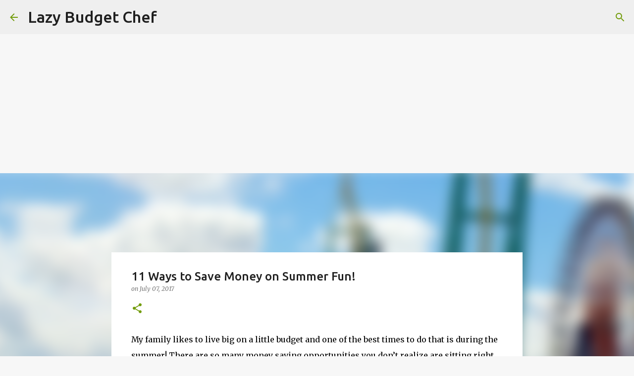

--- FILE ---
content_type: text/html; charset=UTF-8
request_url: https://www.lazybudgetchef.com/2017/07/11-ideas-how-to-save-money-during-summer.html?showComment=1684197012570
body_size: 30228
content:
<!DOCTYPE html>
<html dir='ltr' xmlns='http://www.w3.org/1999/xhtml' xmlns:b='http://www.google.com/2005/gml/b' xmlns:data='http://www.google.com/2005/gml/data' xmlns:expr='http://www.google.com/2005/gml/expr'>
<head>
<!-- link redirect -->
<title>Lazy Budget Chef </title>
<link href='https://www.lazybudgetchef.com' media='only screen and (max-width: 640px)' rel='alternate'>
<link href='https://www.lazybudgetchef.com' rel='canonical'/>
</link>
<!-- Google Adsense -->
<script async='async' crossorigin='anonymous' src='https://pagead2.googlesyndication.com/pagead/js/adsbygoogle.js?client=ca-pub-1045122718438503'></script>
<!-- lazybudgetchef_ads_AdSense1_1x1_as -->
<ins class='adsbygoogle' data-ad-client='ca-pub-1045122718438503' data-ad-format='auto' data-ad-slot='1050905448' data-full-width-responsive='true' style='display:block'></ins>
<script>
     (adsbygoogle = window.adsbygoogle || []).push({});
</script>
<!-- Google Adsense END -->
<!--Google Site Verification -->
<meta content='STqVUYzL188Cc5O_59f_4B-COU_g-5MUD75NOvkC3Rw' name='google-site-verification'/>
<meta content='xW27V8ghqNI4zahF3VqmzUFihoVZa68H-Y3yWP1LGE8' name='google-site-verification'/>
<!-- Google tag (gtag.js) -->
<script async='async' src='https://www.googletagmanager.com/gtag/js?id=G-G51FP96E47'></script>
<script>
  window.dataLayer = window.dataLayer || [];
  function gtag(){dataLayer.push(arguments);}
  gtag('js', new Date());

  gtag('config', 'G-G51FP96E47');
</script>
<!--Gourmet ads -->
<script defer='defer' src='//bcdn.grmtas.com/pub/ga_pub_7446.js' type='text/javascript'></script>
<!-- Google tag (gtag.js) -->
<script async='async' src='https://www.googletagmanager.com/gtag/js?id=G-2Z7G5E7MQC'></script>
<script>
  window.dataLayer = window.dataLayer || [];
  function gtag(){dataLayer.push(arguments);}
  gtag('js', new Date());

  gtag('config', 'G-2Z7G5E7MQC');
</script>
<!-- Pinterest verification crap -->
<meta content='a6c66dcd5cf837de9559e240a6741331' name='p:domain_verify'/>
<meta content='a6c66dcd5cf837de9559e240a6741331' name='p:domain_verify'/>
<meta content='IE=EmulateIE7' http-equiv='X-UA-Compatible'/>
<meta content='width=1100' name='viewport'/>
<meta content='text/html; charset=UTF-8' http-equiv='Content-Type'/>
<!-- Chrome, Firefox OS and Opera -->
<meta content='#f7f7f7' name='theme-color'/>
<!-- Windows Phone -->
<meta content='#f7f7f7' name='msapplication-navbutton-color'/>
<meta content='blogger' name='generator'/>
<link href='https://www.lazybudgetchef.com/favicon.ico' rel='icon' type='image/x-icon'/>
<link href='https://www.lazybudgetchef.com/2017/07/11-ideas-how-to-save-money-during-summer.html' rel='canonical'/>
<link rel="alternate" type="application/atom+xml" title="Lazy Budget Chef - Atom" href="https://www.lazybudgetchef.com/feeds/posts/default" />
<link rel="alternate" type="application/rss+xml" title="Lazy Budget Chef - RSS" href="https://www.lazybudgetchef.com/feeds/posts/default?alt=rss" />
<link rel="service.post" type="application/atom+xml" title="Lazy Budget Chef - Atom" href="https://www.blogger.com/feeds/4322383820074326743/posts/default" />

<!--Can't find substitution for tag [blog.ieCssRetrofitLinks]-->
<link href='https://blogger.googleusercontent.com/img/b/R29vZ2xl/AVvXsEhezHPARLmDNCsPIM15ht7S5ZOAWtAgKKcwkJGiwrR7vAWRYI_U03SbW7VI2rPbrdrU6VTReLJylsxQzjvb3fqEaav3FmLTco_QlD9IWfm70woVjoxlScJi12UinSQqyioptTIG00JdqNoO/s1600/11+ways+to+save+money+on+summer+fun.jpg' rel='image_src'/>
<meta content='11 frugal ways to save money on vacation, travel, food, fun, your household budget, and family expenses during the summer .' name='description'/>
<meta content='https://www.lazybudgetchef.com/2017/07/11-ideas-how-to-save-money-during-summer.html' property='og:url'/>
<meta content='11 Ways to Save Money on Summer Fun!' property='og:title'/>
<meta content='11 frugal ways to save money on vacation, travel, food, fun, your household budget, and family expenses during the summer .' property='og:description'/>
<meta content='https://blogger.googleusercontent.com/img/b/R29vZ2xl/AVvXsEhezHPARLmDNCsPIM15ht7S5ZOAWtAgKKcwkJGiwrR7vAWRYI_U03SbW7VI2rPbrdrU6VTReLJylsxQzjvb3fqEaav3FmLTco_QlD9IWfm70woVjoxlScJi12UinSQqyioptTIG00JdqNoO/w1200-h630-p-k-no-nu/11+ways+to+save+money+on+summer+fun.jpg' property='og:image'/>
<title>
Lazy Budget Chef: 11 Ways to Save Money on Summer Fun!
</title>
<style type='text/css'>@font-face{font-family:'Lato';font-style:normal;font-weight:400;font-display:swap;src:url(//fonts.gstatic.com/s/lato/v25/S6uyw4BMUTPHjxAwXiWtFCfQ7A.woff2)format('woff2');unicode-range:U+0100-02BA,U+02BD-02C5,U+02C7-02CC,U+02CE-02D7,U+02DD-02FF,U+0304,U+0308,U+0329,U+1D00-1DBF,U+1E00-1E9F,U+1EF2-1EFF,U+2020,U+20A0-20AB,U+20AD-20C0,U+2113,U+2C60-2C7F,U+A720-A7FF;}@font-face{font-family:'Lato';font-style:normal;font-weight:400;font-display:swap;src:url(//fonts.gstatic.com/s/lato/v25/S6uyw4BMUTPHjx4wXiWtFCc.woff2)format('woff2');unicode-range:U+0000-00FF,U+0131,U+0152-0153,U+02BB-02BC,U+02C6,U+02DA,U+02DC,U+0304,U+0308,U+0329,U+2000-206F,U+20AC,U+2122,U+2191,U+2193,U+2212,U+2215,U+FEFF,U+FFFD;}@font-face{font-family:'Lato';font-style:normal;font-weight:700;font-display:swap;src:url(//fonts.gstatic.com/s/lato/v25/S6u9w4BMUTPHh6UVSwaPGQ3q5d0N7w.woff2)format('woff2');unicode-range:U+0100-02BA,U+02BD-02C5,U+02C7-02CC,U+02CE-02D7,U+02DD-02FF,U+0304,U+0308,U+0329,U+1D00-1DBF,U+1E00-1E9F,U+1EF2-1EFF,U+2020,U+20A0-20AB,U+20AD-20C0,U+2113,U+2C60-2C7F,U+A720-A7FF;}@font-face{font-family:'Lato';font-style:normal;font-weight:700;font-display:swap;src:url(//fonts.gstatic.com/s/lato/v25/S6u9w4BMUTPHh6UVSwiPGQ3q5d0.woff2)format('woff2');unicode-range:U+0000-00FF,U+0131,U+0152-0153,U+02BB-02BC,U+02C6,U+02DA,U+02DC,U+0304,U+0308,U+0329,U+2000-206F,U+20AC,U+2122,U+2191,U+2193,U+2212,U+2215,U+FEFF,U+FFFD;}@font-face{font-family:'Lato';font-style:normal;font-weight:900;font-display:swap;src:url(//fonts.gstatic.com/s/lato/v25/S6u9w4BMUTPHh50XSwaPGQ3q5d0N7w.woff2)format('woff2');unicode-range:U+0100-02BA,U+02BD-02C5,U+02C7-02CC,U+02CE-02D7,U+02DD-02FF,U+0304,U+0308,U+0329,U+1D00-1DBF,U+1E00-1E9F,U+1EF2-1EFF,U+2020,U+20A0-20AB,U+20AD-20C0,U+2113,U+2C60-2C7F,U+A720-A7FF;}@font-face{font-family:'Lato';font-style:normal;font-weight:900;font-display:swap;src:url(//fonts.gstatic.com/s/lato/v25/S6u9w4BMUTPHh50XSwiPGQ3q5d0.woff2)format('woff2');unicode-range:U+0000-00FF,U+0131,U+0152-0153,U+02BB-02BC,U+02C6,U+02DA,U+02DC,U+0304,U+0308,U+0329,U+2000-206F,U+20AC,U+2122,U+2191,U+2193,U+2212,U+2215,U+FEFF,U+FFFD;}@font-face{font-family:'Merriweather';font-style:italic;font-weight:300;font-stretch:100%;font-display:swap;src:url(//fonts.gstatic.com/s/merriweather/v33/u-4c0qyriQwlOrhSvowK_l5-eTxCVx0ZbwLvKH2Gk9hLmp0v5yA-xXPqCzLvF-adrHOg7iDTFw.woff2)format('woff2');unicode-range:U+0460-052F,U+1C80-1C8A,U+20B4,U+2DE0-2DFF,U+A640-A69F,U+FE2E-FE2F;}@font-face{font-family:'Merriweather';font-style:italic;font-weight:300;font-stretch:100%;font-display:swap;src:url(//fonts.gstatic.com/s/merriweather/v33/u-4c0qyriQwlOrhSvowK_l5-eTxCVx0ZbwLvKH2Gk9hLmp0v5yA-xXPqCzLvF--drHOg7iDTFw.woff2)format('woff2');unicode-range:U+0301,U+0400-045F,U+0490-0491,U+04B0-04B1,U+2116;}@font-face{font-family:'Merriweather';font-style:italic;font-weight:300;font-stretch:100%;font-display:swap;src:url(//fonts.gstatic.com/s/merriweather/v33/u-4c0qyriQwlOrhSvowK_l5-eTxCVx0ZbwLvKH2Gk9hLmp0v5yA-xXPqCzLvF-SdrHOg7iDTFw.woff2)format('woff2');unicode-range:U+0102-0103,U+0110-0111,U+0128-0129,U+0168-0169,U+01A0-01A1,U+01AF-01B0,U+0300-0301,U+0303-0304,U+0308-0309,U+0323,U+0329,U+1EA0-1EF9,U+20AB;}@font-face{font-family:'Merriweather';font-style:italic;font-weight:300;font-stretch:100%;font-display:swap;src:url(//fonts.gstatic.com/s/merriweather/v33/u-4c0qyriQwlOrhSvowK_l5-eTxCVx0ZbwLvKH2Gk9hLmp0v5yA-xXPqCzLvF-WdrHOg7iDTFw.woff2)format('woff2');unicode-range:U+0100-02BA,U+02BD-02C5,U+02C7-02CC,U+02CE-02D7,U+02DD-02FF,U+0304,U+0308,U+0329,U+1D00-1DBF,U+1E00-1E9F,U+1EF2-1EFF,U+2020,U+20A0-20AB,U+20AD-20C0,U+2113,U+2C60-2C7F,U+A720-A7FF;}@font-face{font-family:'Merriweather';font-style:italic;font-weight:300;font-stretch:100%;font-display:swap;src:url(//fonts.gstatic.com/s/merriweather/v33/u-4c0qyriQwlOrhSvowK_l5-eTxCVx0ZbwLvKH2Gk9hLmp0v5yA-xXPqCzLvF-udrHOg7iA.woff2)format('woff2');unicode-range:U+0000-00FF,U+0131,U+0152-0153,U+02BB-02BC,U+02C6,U+02DA,U+02DC,U+0304,U+0308,U+0329,U+2000-206F,U+20AC,U+2122,U+2191,U+2193,U+2212,U+2215,U+FEFF,U+FFFD;}@font-face{font-family:'Merriweather';font-style:italic;font-weight:400;font-stretch:100%;font-display:swap;src:url(//fonts.gstatic.com/s/merriweather/v33/u-4c0qyriQwlOrhSvowK_l5-eTxCVx0ZbwLvKH2Gk9hLmp0v5yA-xXPqCzLvF-adrHOg7iDTFw.woff2)format('woff2');unicode-range:U+0460-052F,U+1C80-1C8A,U+20B4,U+2DE0-2DFF,U+A640-A69F,U+FE2E-FE2F;}@font-face{font-family:'Merriweather';font-style:italic;font-weight:400;font-stretch:100%;font-display:swap;src:url(//fonts.gstatic.com/s/merriweather/v33/u-4c0qyriQwlOrhSvowK_l5-eTxCVx0ZbwLvKH2Gk9hLmp0v5yA-xXPqCzLvF--drHOg7iDTFw.woff2)format('woff2');unicode-range:U+0301,U+0400-045F,U+0490-0491,U+04B0-04B1,U+2116;}@font-face{font-family:'Merriweather';font-style:italic;font-weight:400;font-stretch:100%;font-display:swap;src:url(//fonts.gstatic.com/s/merriweather/v33/u-4c0qyriQwlOrhSvowK_l5-eTxCVx0ZbwLvKH2Gk9hLmp0v5yA-xXPqCzLvF-SdrHOg7iDTFw.woff2)format('woff2');unicode-range:U+0102-0103,U+0110-0111,U+0128-0129,U+0168-0169,U+01A0-01A1,U+01AF-01B0,U+0300-0301,U+0303-0304,U+0308-0309,U+0323,U+0329,U+1EA0-1EF9,U+20AB;}@font-face{font-family:'Merriweather';font-style:italic;font-weight:400;font-stretch:100%;font-display:swap;src:url(//fonts.gstatic.com/s/merriweather/v33/u-4c0qyriQwlOrhSvowK_l5-eTxCVx0ZbwLvKH2Gk9hLmp0v5yA-xXPqCzLvF-WdrHOg7iDTFw.woff2)format('woff2');unicode-range:U+0100-02BA,U+02BD-02C5,U+02C7-02CC,U+02CE-02D7,U+02DD-02FF,U+0304,U+0308,U+0329,U+1D00-1DBF,U+1E00-1E9F,U+1EF2-1EFF,U+2020,U+20A0-20AB,U+20AD-20C0,U+2113,U+2C60-2C7F,U+A720-A7FF;}@font-face{font-family:'Merriweather';font-style:italic;font-weight:400;font-stretch:100%;font-display:swap;src:url(//fonts.gstatic.com/s/merriweather/v33/u-4c0qyriQwlOrhSvowK_l5-eTxCVx0ZbwLvKH2Gk9hLmp0v5yA-xXPqCzLvF-udrHOg7iA.woff2)format('woff2');unicode-range:U+0000-00FF,U+0131,U+0152-0153,U+02BB-02BC,U+02C6,U+02DA,U+02DC,U+0304,U+0308,U+0329,U+2000-206F,U+20AC,U+2122,U+2191,U+2193,U+2212,U+2215,U+FEFF,U+FFFD;}@font-face{font-family:'Merriweather';font-style:normal;font-weight:400;font-stretch:100%;font-display:swap;src:url(//fonts.gstatic.com/s/merriweather/v33/u-4e0qyriQwlOrhSvowK_l5UcA6zuSYEqOzpPe3HOZJ5eX1WtLaQwmYiSeqnJ-mXq1Gi3iE.woff2)format('woff2');unicode-range:U+0460-052F,U+1C80-1C8A,U+20B4,U+2DE0-2DFF,U+A640-A69F,U+FE2E-FE2F;}@font-face{font-family:'Merriweather';font-style:normal;font-weight:400;font-stretch:100%;font-display:swap;src:url(//fonts.gstatic.com/s/merriweather/v33/u-4e0qyriQwlOrhSvowK_l5UcA6zuSYEqOzpPe3HOZJ5eX1WtLaQwmYiSequJ-mXq1Gi3iE.woff2)format('woff2');unicode-range:U+0301,U+0400-045F,U+0490-0491,U+04B0-04B1,U+2116;}@font-face{font-family:'Merriweather';font-style:normal;font-weight:400;font-stretch:100%;font-display:swap;src:url(//fonts.gstatic.com/s/merriweather/v33/u-4e0qyriQwlOrhSvowK_l5UcA6zuSYEqOzpPe3HOZJ5eX1WtLaQwmYiSeqlJ-mXq1Gi3iE.woff2)format('woff2');unicode-range:U+0102-0103,U+0110-0111,U+0128-0129,U+0168-0169,U+01A0-01A1,U+01AF-01B0,U+0300-0301,U+0303-0304,U+0308-0309,U+0323,U+0329,U+1EA0-1EF9,U+20AB;}@font-face{font-family:'Merriweather';font-style:normal;font-weight:400;font-stretch:100%;font-display:swap;src:url(//fonts.gstatic.com/s/merriweather/v33/u-4e0qyriQwlOrhSvowK_l5UcA6zuSYEqOzpPe3HOZJ5eX1WtLaQwmYiSeqkJ-mXq1Gi3iE.woff2)format('woff2');unicode-range:U+0100-02BA,U+02BD-02C5,U+02C7-02CC,U+02CE-02D7,U+02DD-02FF,U+0304,U+0308,U+0329,U+1D00-1DBF,U+1E00-1E9F,U+1EF2-1EFF,U+2020,U+20A0-20AB,U+20AD-20C0,U+2113,U+2C60-2C7F,U+A720-A7FF;}@font-face{font-family:'Merriweather';font-style:normal;font-weight:400;font-stretch:100%;font-display:swap;src:url(//fonts.gstatic.com/s/merriweather/v33/u-4e0qyriQwlOrhSvowK_l5UcA6zuSYEqOzpPe3HOZJ5eX1WtLaQwmYiSeqqJ-mXq1Gi.woff2)format('woff2');unicode-range:U+0000-00FF,U+0131,U+0152-0153,U+02BB-02BC,U+02C6,U+02DA,U+02DC,U+0304,U+0308,U+0329,U+2000-206F,U+20AC,U+2122,U+2191,U+2193,U+2212,U+2215,U+FEFF,U+FFFD;}@font-face{font-family:'Merriweather';font-style:normal;font-weight:700;font-stretch:100%;font-display:swap;src:url(//fonts.gstatic.com/s/merriweather/v33/u-4e0qyriQwlOrhSvowK_l5UcA6zuSYEqOzpPe3HOZJ5eX1WtLaQwmYiSeqnJ-mXq1Gi3iE.woff2)format('woff2');unicode-range:U+0460-052F,U+1C80-1C8A,U+20B4,U+2DE0-2DFF,U+A640-A69F,U+FE2E-FE2F;}@font-face{font-family:'Merriweather';font-style:normal;font-weight:700;font-stretch:100%;font-display:swap;src:url(//fonts.gstatic.com/s/merriweather/v33/u-4e0qyriQwlOrhSvowK_l5UcA6zuSYEqOzpPe3HOZJ5eX1WtLaQwmYiSequJ-mXq1Gi3iE.woff2)format('woff2');unicode-range:U+0301,U+0400-045F,U+0490-0491,U+04B0-04B1,U+2116;}@font-face{font-family:'Merriweather';font-style:normal;font-weight:700;font-stretch:100%;font-display:swap;src:url(//fonts.gstatic.com/s/merriweather/v33/u-4e0qyriQwlOrhSvowK_l5UcA6zuSYEqOzpPe3HOZJ5eX1WtLaQwmYiSeqlJ-mXq1Gi3iE.woff2)format('woff2');unicode-range:U+0102-0103,U+0110-0111,U+0128-0129,U+0168-0169,U+01A0-01A1,U+01AF-01B0,U+0300-0301,U+0303-0304,U+0308-0309,U+0323,U+0329,U+1EA0-1EF9,U+20AB;}@font-face{font-family:'Merriweather';font-style:normal;font-weight:700;font-stretch:100%;font-display:swap;src:url(//fonts.gstatic.com/s/merriweather/v33/u-4e0qyriQwlOrhSvowK_l5UcA6zuSYEqOzpPe3HOZJ5eX1WtLaQwmYiSeqkJ-mXq1Gi3iE.woff2)format('woff2');unicode-range:U+0100-02BA,U+02BD-02C5,U+02C7-02CC,U+02CE-02D7,U+02DD-02FF,U+0304,U+0308,U+0329,U+1D00-1DBF,U+1E00-1E9F,U+1EF2-1EFF,U+2020,U+20A0-20AB,U+20AD-20C0,U+2113,U+2C60-2C7F,U+A720-A7FF;}@font-face{font-family:'Merriweather';font-style:normal;font-weight:700;font-stretch:100%;font-display:swap;src:url(//fonts.gstatic.com/s/merriweather/v33/u-4e0qyriQwlOrhSvowK_l5UcA6zuSYEqOzpPe3HOZJ5eX1WtLaQwmYiSeqqJ-mXq1Gi.woff2)format('woff2');unicode-range:U+0000-00FF,U+0131,U+0152-0153,U+02BB-02BC,U+02C6,U+02DA,U+02DC,U+0304,U+0308,U+0329,U+2000-206F,U+20AC,U+2122,U+2191,U+2193,U+2212,U+2215,U+FEFF,U+FFFD;}@font-face{font-family:'Merriweather';font-style:normal;font-weight:900;font-stretch:100%;font-display:swap;src:url(//fonts.gstatic.com/s/merriweather/v33/u-4e0qyriQwlOrhSvowK_l5UcA6zuSYEqOzpPe3HOZJ5eX1WtLaQwmYiSeqnJ-mXq1Gi3iE.woff2)format('woff2');unicode-range:U+0460-052F,U+1C80-1C8A,U+20B4,U+2DE0-2DFF,U+A640-A69F,U+FE2E-FE2F;}@font-face{font-family:'Merriweather';font-style:normal;font-weight:900;font-stretch:100%;font-display:swap;src:url(//fonts.gstatic.com/s/merriweather/v33/u-4e0qyriQwlOrhSvowK_l5UcA6zuSYEqOzpPe3HOZJ5eX1WtLaQwmYiSequJ-mXq1Gi3iE.woff2)format('woff2');unicode-range:U+0301,U+0400-045F,U+0490-0491,U+04B0-04B1,U+2116;}@font-face{font-family:'Merriweather';font-style:normal;font-weight:900;font-stretch:100%;font-display:swap;src:url(//fonts.gstatic.com/s/merriweather/v33/u-4e0qyriQwlOrhSvowK_l5UcA6zuSYEqOzpPe3HOZJ5eX1WtLaQwmYiSeqlJ-mXq1Gi3iE.woff2)format('woff2');unicode-range:U+0102-0103,U+0110-0111,U+0128-0129,U+0168-0169,U+01A0-01A1,U+01AF-01B0,U+0300-0301,U+0303-0304,U+0308-0309,U+0323,U+0329,U+1EA0-1EF9,U+20AB;}@font-face{font-family:'Merriweather';font-style:normal;font-weight:900;font-stretch:100%;font-display:swap;src:url(//fonts.gstatic.com/s/merriweather/v33/u-4e0qyriQwlOrhSvowK_l5UcA6zuSYEqOzpPe3HOZJ5eX1WtLaQwmYiSeqkJ-mXq1Gi3iE.woff2)format('woff2');unicode-range:U+0100-02BA,U+02BD-02C5,U+02C7-02CC,U+02CE-02D7,U+02DD-02FF,U+0304,U+0308,U+0329,U+1D00-1DBF,U+1E00-1E9F,U+1EF2-1EFF,U+2020,U+20A0-20AB,U+20AD-20C0,U+2113,U+2C60-2C7F,U+A720-A7FF;}@font-face{font-family:'Merriweather';font-style:normal;font-weight:900;font-stretch:100%;font-display:swap;src:url(//fonts.gstatic.com/s/merriweather/v33/u-4e0qyriQwlOrhSvowK_l5UcA6zuSYEqOzpPe3HOZJ5eX1WtLaQwmYiSeqqJ-mXq1Gi.woff2)format('woff2');unicode-range:U+0000-00FF,U+0131,U+0152-0153,U+02BB-02BC,U+02C6,U+02DA,U+02DC,U+0304,U+0308,U+0329,U+2000-206F,U+20AC,U+2122,U+2191,U+2193,U+2212,U+2215,U+FEFF,U+FFFD;}@font-face{font-family:'Ubuntu';font-style:normal;font-weight:400;font-display:swap;src:url(//fonts.gstatic.com/s/ubuntu/v21/4iCs6KVjbNBYlgoKcg72nU6AF7xm.woff2)format('woff2');unicode-range:U+0460-052F,U+1C80-1C8A,U+20B4,U+2DE0-2DFF,U+A640-A69F,U+FE2E-FE2F;}@font-face{font-family:'Ubuntu';font-style:normal;font-weight:400;font-display:swap;src:url(//fonts.gstatic.com/s/ubuntu/v21/4iCs6KVjbNBYlgoKew72nU6AF7xm.woff2)format('woff2');unicode-range:U+0301,U+0400-045F,U+0490-0491,U+04B0-04B1,U+2116;}@font-face{font-family:'Ubuntu';font-style:normal;font-weight:400;font-display:swap;src:url(//fonts.gstatic.com/s/ubuntu/v21/4iCs6KVjbNBYlgoKcw72nU6AF7xm.woff2)format('woff2');unicode-range:U+1F00-1FFF;}@font-face{font-family:'Ubuntu';font-style:normal;font-weight:400;font-display:swap;src:url(//fonts.gstatic.com/s/ubuntu/v21/4iCs6KVjbNBYlgoKfA72nU6AF7xm.woff2)format('woff2');unicode-range:U+0370-0377,U+037A-037F,U+0384-038A,U+038C,U+038E-03A1,U+03A3-03FF;}@font-face{font-family:'Ubuntu';font-style:normal;font-weight:400;font-display:swap;src:url(//fonts.gstatic.com/s/ubuntu/v21/4iCs6KVjbNBYlgoKcQ72nU6AF7xm.woff2)format('woff2');unicode-range:U+0100-02BA,U+02BD-02C5,U+02C7-02CC,U+02CE-02D7,U+02DD-02FF,U+0304,U+0308,U+0329,U+1D00-1DBF,U+1E00-1E9F,U+1EF2-1EFF,U+2020,U+20A0-20AB,U+20AD-20C0,U+2113,U+2C60-2C7F,U+A720-A7FF;}@font-face{font-family:'Ubuntu';font-style:normal;font-weight:400;font-display:swap;src:url(//fonts.gstatic.com/s/ubuntu/v21/4iCs6KVjbNBYlgoKfw72nU6AFw.woff2)format('woff2');unicode-range:U+0000-00FF,U+0131,U+0152-0153,U+02BB-02BC,U+02C6,U+02DA,U+02DC,U+0304,U+0308,U+0329,U+2000-206F,U+20AC,U+2122,U+2191,U+2193,U+2212,U+2215,U+FEFF,U+FFFD;}@font-face{font-family:'Ubuntu';font-style:normal;font-weight:500;font-display:swap;src:url(//fonts.gstatic.com/s/ubuntu/v21/4iCv6KVjbNBYlgoCjC3jvWyNPYZvg7UI.woff2)format('woff2');unicode-range:U+0460-052F,U+1C80-1C8A,U+20B4,U+2DE0-2DFF,U+A640-A69F,U+FE2E-FE2F;}@font-face{font-family:'Ubuntu';font-style:normal;font-weight:500;font-display:swap;src:url(//fonts.gstatic.com/s/ubuntu/v21/4iCv6KVjbNBYlgoCjC3jtGyNPYZvg7UI.woff2)format('woff2');unicode-range:U+0301,U+0400-045F,U+0490-0491,U+04B0-04B1,U+2116;}@font-face{font-family:'Ubuntu';font-style:normal;font-weight:500;font-display:swap;src:url(//fonts.gstatic.com/s/ubuntu/v21/4iCv6KVjbNBYlgoCjC3jvGyNPYZvg7UI.woff2)format('woff2');unicode-range:U+1F00-1FFF;}@font-face{font-family:'Ubuntu';font-style:normal;font-weight:500;font-display:swap;src:url(//fonts.gstatic.com/s/ubuntu/v21/4iCv6KVjbNBYlgoCjC3js2yNPYZvg7UI.woff2)format('woff2');unicode-range:U+0370-0377,U+037A-037F,U+0384-038A,U+038C,U+038E-03A1,U+03A3-03FF;}@font-face{font-family:'Ubuntu';font-style:normal;font-weight:500;font-display:swap;src:url(//fonts.gstatic.com/s/ubuntu/v21/4iCv6KVjbNBYlgoCjC3jvmyNPYZvg7UI.woff2)format('woff2');unicode-range:U+0100-02BA,U+02BD-02C5,U+02C7-02CC,U+02CE-02D7,U+02DD-02FF,U+0304,U+0308,U+0329,U+1D00-1DBF,U+1E00-1E9F,U+1EF2-1EFF,U+2020,U+20A0-20AB,U+20AD-20C0,U+2113,U+2C60-2C7F,U+A720-A7FF;}@font-face{font-family:'Ubuntu';font-style:normal;font-weight:500;font-display:swap;src:url(//fonts.gstatic.com/s/ubuntu/v21/4iCv6KVjbNBYlgoCjC3jsGyNPYZvgw.woff2)format('woff2');unicode-range:U+0000-00FF,U+0131,U+0152-0153,U+02BB-02BC,U+02C6,U+02DA,U+02DC,U+0304,U+0308,U+0329,U+2000-206F,U+20AC,U+2122,U+2191,U+2193,U+2212,U+2215,U+FEFF,U+FFFD;}@font-face{font-family:'Ubuntu';font-style:normal;font-weight:700;font-display:swap;src:url(//fonts.gstatic.com/s/ubuntu/v21/4iCv6KVjbNBYlgoCxCvjvWyNPYZvg7UI.woff2)format('woff2');unicode-range:U+0460-052F,U+1C80-1C8A,U+20B4,U+2DE0-2DFF,U+A640-A69F,U+FE2E-FE2F;}@font-face{font-family:'Ubuntu';font-style:normal;font-weight:700;font-display:swap;src:url(//fonts.gstatic.com/s/ubuntu/v21/4iCv6KVjbNBYlgoCxCvjtGyNPYZvg7UI.woff2)format('woff2');unicode-range:U+0301,U+0400-045F,U+0490-0491,U+04B0-04B1,U+2116;}@font-face{font-family:'Ubuntu';font-style:normal;font-weight:700;font-display:swap;src:url(//fonts.gstatic.com/s/ubuntu/v21/4iCv6KVjbNBYlgoCxCvjvGyNPYZvg7UI.woff2)format('woff2');unicode-range:U+1F00-1FFF;}@font-face{font-family:'Ubuntu';font-style:normal;font-weight:700;font-display:swap;src:url(//fonts.gstatic.com/s/ubuntu/v21/4iCv6KVjbNBYlgoCxCvjs2yNPYZvg7UI.woff2)format('woff2');unicode-range:U+0370-0377,U+037A-037F,U+0384-038A,U+038C,U+038E-03A1,U+03A3-03FF;}@font-face{font-family:'Ubuntu';font-style:normal;font-weight:700;font-display:swap;src:url(//fonts.gstatic.com/s/ubuntu/v21/4iCv6KVjbNBYlgoCxCvjvmyNPYZvg7UI.woff2)format('woff2');unicode-range:U+0100-02BA,U+02BD-02C5,U+02C7-02CC,U+02CE-02D7,U+02DD-02FF,U+0304,U+0308,U+0329,U+1D00-1DBF,U+1E00-1E9F,U+1EF2-1EFF,U+2020,U+20A0-20AB,U+20AD-20C0,U+2113,U+2C60-2C7F,U+A720-A7FF;}@font-face{font-family:'Ubuntu';font-style:normal;font-weight:700;font-display:swap;src:url(//fonts.gstatic.com/s/ubuntu/v21/4iCv6KVjbNBYlgoCxCvjsGyNPYZvgw.woff2)format('woff2');unicode-range:U+0000-00FF,U+0131,U+0152-0153,U+02BB-02BC,U+02C6,U+02DA,U+02DC,U+0304,U+0308,U+0329,U+2000-206F,U+20AC,U+2122,U+2191,U+2193,U+2212,U+2215,U+FEFF,U+FFFD;}</style>
<style id='page-skin-1' type='text/css'><!--
/*! normalize.css v3.0.1 | MIT License | git.io/normalize */html{font-family:sans-serif;-ms-text-size-adjust:100%;-webkit-text-size-adjust:100%}body{margin:0}article,aside,details,figcaption,figure,footer,header,hgroup,main,nav,section,summary{display:block}audio,canvas,progress,video{display:inline-block;vertical-align:baseline}audio:not([controls]){display:none;height:0}[hidden],template{display:none}a{background:transparent}a:active,a:hover{outline:0}abbr[title]{border-bottom:1px dotted}b,strong{font-weight:bold}dfn{font-style:italic}h1{font-size:2em;margin:.67em 0}mark{background:#ff0;color:#000}small{font-size:80%}sub,sup{font-size:75%;line-height:0;position:relative;vertical-align:baseline}sup{top:-0.5em}sub{bottom:-0.25em}img{border:0}svg:not(:root){overflow:hidden}figure{margin:1em 40px}hr{-moz-box-sizing:content-box;box-sizing:content-box;height:0}pre{overflow:auto}code,kbd,pre,samp{font-family:monospace,monospace;font-size:1em}button,input,optgroup,select,textarea{color:inherit;font:inherit;margin:0}button{overflow:visible}button,select{text-transform:none}button,html input[type="button"],input[type="reset"],input[type="submit"]{-webkit-appearance:button;cursor:pointer}button[disabled],html input[disabled]{cursor:default}button::-moz-focus-inner,input::-moz-focus-inner{border:0;padding:0}input{line-height:normal}input[type="checkbox"],input[type="radio"]{box-sizing:border-box;padding:0}input[type="number"]::-webkit-inner-spin-button,input[type="number"]::-webkit-outer-spin-button{height:auto}input[type="search"]{-webkit-appearance:textfield;-moz-box-sizing:content-box;-webkit-box-sizing:content-box;box-sizing:content-box}input[type="search"]::-webkit-search-cancel-button,input[type="search"]::-webkit-search-decoration{-webkit-appearance:none}fieldset{border:1px solid #c0c0c0;margin:0 2px;padding:.35em .625em .75em}legend{border:0;padding:0}textarea{overflow:auto}optgroup{font-weight:bold}table{border-collapse:collapse;border-spacing:0}td,th{padding:0}
/*!************************************************
* Blogger Template Style
* Name: Emporio
**************************************************/
body{
overflow-wrap:break-word;
word-break:break-word;
word-wrap:break-word
}
.hidden{
display:none
}
.invisible{
visibility:hidden
}
.container::after,.float-container::after{
clear:both;
content:'';
display:table
}
.clearboth{
clear:both
}
#comments .comment .comment-actions,.subscribe-popup .FollowByEmail .follow-by-email-submit{
background:0 0;
border:0;
box-shadow:none;
color:#729c0b;
cursor:pointer;
font-size:14px;
font-weight:700;
outline:0;
text-decoration:none;
text-transform:uppercase;
width:auto
}
.dim-overlay{
background-color:rgba(0,0,0,.54);
height:100vh;
left:0;
position:fixed;
top:0;
width:100%
}
#sharing-dim-overlay{
background-color:transparent
}
input::-ms-clear{
display:none
}
.blogger-logo,.svg-icon-24.blogger-logo{
fill:#ff9800;
opacity:1
}
.skip-navigation{
background-color:#fff;
box-sizing:border-box;
color:#000;
display:block;
height:0;
left:0;
line-height:50px;
overflow:hidden;
padding-top:0;
position:fixed;
text-align:center;
top:0;
-webkit-transition:box-shadow .3s,height .3s,padding-top .3s;
transition:box-shadow .3s,height .3s,padding-top .3s;
width:100%;
z-index:900
}
.skip-navigation:focus{
box-shadow:0 4px 5px 0 rgba(0,0,0,.14),0 1px 10px 0 rgba(0,0,0,.12),0 2px 4px -1px rgba(0,0,0,.2);
height:50px
}
#main{
outline:0
}
.main-heading{
position:absolute;
clip:rect(1px,1px,1px,1px);
padding:0;
border:0;
height:1px;
width:1px;
overflow:hidden
}
.Attribution{
margin-top:1em;
text-align:center
}
.Attribution .blogger img,.Attribution .blogger svg{
vertical-align:bottom
}
.Attribution .blogger img{
margin-right:.5em
}
.Attribution div{
line-height:24px;
margin-top:.5em
}
.Attribution .copyright,.Attribution .image-attribution{
font-size:.7em;
margin-top:1.5em
}
.BLOG_mobile_video_class{
display:none
}
.bg-photo{
background-attachment:scroll!important
}
body .CSS_LIGHTBOX{
z-index:900
}
.extendable .show-less,.extendable .show-more{
border-color:#729c0b;
color:#729c0b;
margin-top:8px
}
.extendable .show-less.hidden,.extendable .show-more.hidden{
display:none
}
.inline-ad{
display:none;
max-width:100%;
overflow:hidden
}
.adsbygoogle{
display:block
}
#cookieChoiceInfo{
bottom:0;
top:auto
}
iframe.b-hbp-video{
border:0
}
.post-body img{
max-width:100%
}
.post-body iframe{
max-width:100%
}
.post-body a[imageanchor="1"]{
display:inline-block
}
.byline{
margin-right:1em
}
.byline:last-child{
margin-right:0
}
.link-copied-dialog{
max-width:520px;
outline:0
}
.link-copied-dialog .modal-dialog-buttons{
margin-top:8px
}
.link-copied-dialog .goog-buttonset-default{
background:0 0;
border:0
}
.link-copied-dialog .goog-buttonset-default:focus{
outline:0
}
.paging-control-container{
margin-bottom:16px
}
.paging-control-container .paging-control{
display:inline-block
}
.paging-control-container .comment-range-text::after,.paging-control-container .paging-control{
color:#729c0b
}
.paging-control-container .comment-range-text,.paging-control-container .paging-control{
margin-right:8px
}
.paging-control-container .comment-range-text::after,.paging-control-container .paging-control::after{
content:'\00B7';
cursor:default;
padding-left:8px;
pointer-events:none
}
.paging-control-container .comment-range-text:last-child::after,.paging-control-container .paging-control:last-child::after{
content:none
}
.byline.reactions iframe{
height:20px
}
.b-notification{
color:#000;
background-color:#fff;
border-bottom:solid 1px #000;
box-sizing:border-box;
padding:16px 32px;
text-align:center
}
.b-notification.visible{
-webkit-transition:margin-top .3s cubic-bezier(.4,0,.2,1);
transition:margin-top .3s cubic-bezier(.4,0,.2,1)
}
.b-notification.invisible{
position:absolute
}
.b-notification-close{
position:absolute;
right:8px;
top:8px
}
.no-posts-message{
line-height:40px;
text-align:center
}
@media screen and (max-width:745px){
body.item-view .post-body a[imageanchor="1"][style*="float: left;"],body.item-view .post-body a[imageanchor="1"][style*="float: right;"]{
float:none!important;
clear:none!important
}
body.item-view .post-body a[imageanchor="1"] img{
display:block;
height:auto;
margin:0 auto
}
body.item-view .post-body>.separator:first-child>a[imageanchor="1"]:first-child{
margin-top:20px
}
.post-body a[imageanchor]{
display:block
}
body.item-view .post-body a[imageanchor="1"]{
margin-left:0!important;
margin-right:0!important
}
body.item-view .post-body a[imageanchor="1"]+a[imageanchor="1"]{
margin-top:16px
}
}
.item-control{
display:none
}
#comments{
border-top:1px dashed rgba(0,0,0,.54);
margin-top:20px;
padding:20px
}
#comments .comment-thread ol{
margin:0;
padding-left:0;
padding-left:0
}
#comments .comment .comment-replybox-single,#comments .comment-thread .comment-replies{
margin-left:60px
}
#comments .comment-thread .thread-count{
display:none
}
#comments .comment{
list-style-type:none;
padding:0 0 30px;
position:relative
}
#comments .comment .comment{
padding-bottom:8px
}
.comment .avatar-image-container{
position:absolute
}
.comment .avatar-image-container img{
border-radius:50%
}
.avatar-image-container svg,.comment .avatar-image-container .avatar-icon{
border-radius:50%;
border:solid 1px #729c0b;
box-sizing:border-box;
fill:#729c0b;
height:35px;
margin:0;
padding:7px;
width:35px
}
.comment .comment-block{
margin-top:10px;
margin-left:60px;
padding-bottom:0
}
#comments .comment-author-header-wrapper{
margin-left:40px
}
#comments .comment .thread-expanded .comment-block{
padding-bottom:20px
}
#comments .comment .comment-header .user,#comments .comment .comment-header .user a{
color:#212121;
font-style:normal;
font-weight:700
}
#comments .comment .comment-actions{
bottom:0;
margin-bottom:15px;
position:absolute
}
#comments .comment .comment-actions>*{
margin-right:8px
}
#comments .comment .comment-header .datetime{
bottom:0;
color:rgba(33,33,33,.54);
display:inline-block;
font-size:13px;
font-style:italic;
margin-left:8px
}
#comments .comment .comment-footer .comment-timestamp a,#comments .comment .comment-header .datetime a{
color:rgba(33,33,33,.54)
}
#comments .comment .comment-content,.comment .comment-body{
margin-top:12px;
word-break:break-word
}
.comment-body{
margin-bottom:12px
}
#comments.embed[data-num-comments="0"]{
border:0;
margin-top:0;
padding-top:0
}
#comments.embed[data-num-comments="0"] #comment-post-message,#comments.embed[data-num-comments="0"] div.comment-form>p,#comments.embed[data-num-comments="0"] p.comment-footer{
display:none
}
#comment-editor-src{
display:none
}
.comments .comments-content .loadmore.loaded{
max-height:0;
opacity:0;
overflow:hidden
}
.extendable .remaining-items{
height:0;
overflow:hidden;
-webkit-transition:height .3s cubic-bezier(.4,0,.2,1);
transition:height .3s cubic-bezier(.4,0,.2,1)
}
.extendable .remaining-items.expanded{
height:auto
}
.svg-icon-24,.svg-icon-24-button{
cursor:pointer;
height:24px;
width:24px;
min-width:24px
}
.touch-icon{
margin:-12px;
padding:12px
}
.touch-icon:active,.touch-icon:focus{
background-color:rgba(153,153,153,.4);
border-radius:50%
}
svg:not(:root).touch-icon{
overflow:visible
}
html[dir=rtl] .rtl-reversible-icon{
-webkit-transform:scaleX(-1);
-ms-transform:scaleX(-1);
transform:scaleX(-1)
}
.svg-icon-24-button,.touch-icon-button{
background:0 0;
border:0;
margin:0;
outline:0;
padding:0
}
.touch-icon-button .touch-icon:active,.touch-icon-button .touch-icon:focus{
background-color:transparent
}
.touch-icon-button:active .touch-icon,.touch-icon-button:focus .touch-icon{
background-color:rgba(153,153,153,.4);
border-radius:50%
}
.Profile .default-avatar-wrapper .avatar-icon{
border-radius:50%;
border:solid 1px #729c0b;
box-sizing:border-box;
fill:#729c0b;
margin:0
}
.Profile .individual .default-avatar-wrapper .avatar-icon{
padding:25px
}
.Profile .individual .avatar-icon,.Profile .individual .profile-img{
height:90px;
width:90px
}
.Profile .team .default-avatar-wrapper .avatar-icon{
padding:8px
}
.Profile .team .avatar-icon,.Profile .team .default-avatar-wrapper,.Profile .team .profile-img{
height:40px;
width:40px
}
.snippet-container{
margin:0;
position:relative;
overflow:hidden
}
.snippet-fade{
bottom:0;
box-sizing:border-box;
position:absolute;
width:96px
}
.snippet-fade{
right:0
}
.snippet-fade:after{
content:'\2026'
}
.snippet-fade:after{
float:right
}
.centered-top-container.sticky{
left:0;
position:fixed;
right:0;
top:0;
width:auto;
z-index:8;
-webkit-transition-property:opacity,-webkit-transform;
transition-property:opacity,-webkit-transform;
transition-property:transform,opacity;
transition-property:transform,opacity,-webkit-transform;
-webkit-transition-duration:.2s;
transition-duration:.2s;
-webkit-transition-timing-function:cubic-bezier(.4,0,.2,1);
transition-timing-function:cubic-bezier(.4,0,.2,1)
}
.centered-top-placeholder{
display:none
}
.collapsed-header .centered-top-placeholder{
display:block
}
.centered-top-container .Header .replaced h1,.centered-top-placeholder .Header .replaced h1{
display:none
}
.centered-top-container.sticky .Header .replaced h1{
display:block
}
.centered-top-container.sticky .Header .header-widget{
background:0 0
}
.centered-top-container.sticky .Header .header-image-wrapper{
display:none
}
.centered-top-container img,.centered-top-placeholder img{
max-width:100%
}
.collapsible{
-webkit-transition:height .3s cubic-bezier(.4,0,.2,1);
transition:height .3s cubic-bezier(.4,0,.2,1)
}
.collapsible,.collapsible>summary{
display:block;
overflow:hidden
}
.collapsible>:not(summary){
display:none
}
.collapsible[open]>:not(summary){
display:block
}
.collapsible:focus,.collapsible>summary:focus{
outline:0
}
.collapsible>summary{
cursor:pointer;
display:block;
padding:0
}
.collapsible:focus>summary,.collapsible>summary:focus{
background-color:transparent
}
.collapsible>summary::-webkit-details-marker{
display:none
}
.collapsible-title{
-webkit-box-align:center;
-webkit-align-items:center;
-ms-flex-align:center;
align-items:center;
display:-webkit-box;
display:-webkit-flex;
display:-ms-flexbox;
display:flex
}
.collapsible-title .title{
-webkit-box-flex:1;
-webkit-flex:1 1 auto;
-ms-flex:1 1 auto;
flex:1 1 auto;
-webkit-box-ordinal-group:1;
-webkit-order:0;
-ms-flex-order:0;
order:0;
overflow:hidden;
text-overflow:ellipsis;
white-space:nowrap
}
.collapsible-title .chevron-down,.collapsible[open] .collapsible-title .chevron-up{
display:block
}
.collapsible-title .chevron-up,.collapsible[open] .collapsible-title .chevron-down{
display:none
}
.flat-button{
cursor:pointer;
display:inline-block;
font-weight:700;
text-transform:uppercase;
border-radius:2px;
padding:8px;
margin:-8px
}
.flat-icon-button{
background:0 0;
border:0;
margin:0;
outline:0;
padding:0;
margin:-12px;
padding:12px;
cursor:pointer;
box-sizing:content-box;
display:inline-block;
line-height:0
}
.flat-icon-button,.flat-icon-button .splash-wrapper{
border-radius:50%
}
.flat-icon-button .splash.animate{
-webkit-animation-duration:.3s;
animation-duration:.3s
}
body#layout .bg-photo,body#layout .bg-photo-overlay{
display:none
}
body#layout .page_body{
padding:0;
position:relative;
top:0
}
body#layout .page{
display:inline-block;
left:inherit;
position:relative;
vertical-align:top;
width:540px
}
body#layout .centered{
max-width:954px
}
body#layout .navigation{
display:none
}
body#layout .sidebar-container{
display:inline-block;
width:40%
}
body#layout .hamburger-menu,body#layout .search{
display:none
}
.overflowable-container{
max-height:44px;
overflow:hidden;
position:relative
}
.overflow-button{
cursor:pointer
}
#overflowable-dim-overlay{
background:0 0
}
.overflow-popup{
box-shadow:0 2px 2px 0 rgba(0,0,0,.14),0 3px 1px -2px rgba(0,0,0,.2),0 1px 5px 0 rgba(0,0,0,.12);
background-color:#ffffff;
left:0;
max-width:calc(100% - 32px);
position:absolute;
top:0;
visibility:hidden;
z-index:101
}
.overflow-popup ul{
list-style:none
}
.overflow-popup .tabs li,.overflow-popup li{
display:block;
height:auto
}
.overflow-popup .tabs li{
padding-left:0;
padding-right:0
}
.overflow-button.hidden,.overflow-popup .tabs li.hidden,.overflow-popup li.hidden{
display:none
}
.widget.Sharing .sharing-button{
display:none
}
.widget.Sharing .sharing-buttons li{
padding:0
}
.widget.Sharing .sharing-buttons li span{
display:none
}
.post-share-buttons{
position:relative
}
.centered-bottom .share-buttons .svg-icon-24,.share-buttons .svg-icon-24{
fill:#729c0b
}
.sharing-open.touch-icon-button:active .touch-icon,.sharing-open.touch-icon-button:focus .touch-icon{
background-color:transparent
}
.share-buttons{
background-color:#ffffff;
border-radius:2px;
box-shadow:0 2px 2px 0 rgba(0,0,0,.14),0 3px 1px -2px rgba(0,0,0,.2),0 1px 5px 0 rgba(0,0,0,.12);
color:#000000;
list-style:none;
margin:0;
padding:8px 0;
position:absolute;
top:-11px;
min-width:200px;
z-index:101
}
.share-buttons.hidden{
display:none
}
.sharing-button{
background:0 0;
border:0;
margin:0;
outline:0;
padding:0;
cursor:pointer
}
.share-buttons li{
margin:0;
height:48px
}
.share-buttons li:last-child{
margin-bottom:0
}
.share-buttons li .sharing-platform-button{
box-sizing:border-box;
cursor:pointer;
display:block;
height:100%;
margin-bottom:0;
padding:0 16px;
position:relative;
width:100%
}
.share-buttons li .sharing-platform-button:focus,.share-buttons li .sharing-platform-button:hover{
background-color:rgba(128,128,128,.1);
outline:0
}
.share-buttons li svg[class*=" sharing-"],.share-buttons li svg[class^=sharing-]{
position:absolute;
top:10px
}
.share-buttons li span.sharing-platform-button{
position:relative;
top:0
}
.share-buttons li .platform-sharing-text{
display:block;
font-size:16px;
line-height:48px;
white-space:nowrap
}
.share-buttons li .platform-sharing-text{
margin-left:56px
}
.sidebar-container{
background-color:#f7f7f7;
max-width:400px;
overflow-y:auto;
-webkit-transition-property:-webkit-transform;
transition-property:-webkit-transform;
transition-property:transform;
transition-property:transform,-webkit-transform;
-webkit-transition-duration:.3s;
transition-duration:.3s;
-webkit-transition-timing-function:cubic-bezier(0,0,.2,1);
transition-timing-function:cubic-bezier(0,0,.2,1);
width:400px;
z-index:101;
-webkit-overflow-scrolling:touch
}
.sidebar-container .navigation{
line-height:0;
padding:16px
}
.sidebar-container .sidebar-back{
cursor:pointer
}
.sidebar-container .widget{
background:0 0;
margin:0 16px;
padding:16px 0
}
.sidebar-container .widget .title{
color:#000000;
margin:0
}
.sidebar-container .widget ul{
list-style:none;
margin:0;
padding:0
}
.sidebar-container .widget ul ul{
margin-left:1em
}
.sidebar-container .widget li{
font-size:16px;
line-height:normal
}
.sidebar-container .widget+.widget{
border-top:1px solid rgba(0, 0, 0, 0.12)
}
.BlogArchive li{
margin:16px 0
}
.BlogArchive li:last-child{
margin-bottom:0
}
.Label li a{
display:inline-block
}
.BlogArchive .post-count,.Label .label-count{
float:right;
margin-left:.25em
}
.BlogArchive .post-count::before,.Label .label-count::before{
content:'('
}
.BlogArchive .post-count::after,.Label .label-count::after{
content:')'
}
.widget.Translate .skiptranslate>div{
display:block!important
}
.widget.Profile .profile-link{
display:-webkit-box;
display:-webkit-flex;
display:-ms-flexbox;
display:flex
}
.widget.Profile .team-member .default-avatar-wrapper,.widget.Profile .team-member .profile-img{
-webkit-box-flex:0;
-webkit-flex:0 0 auto;
-ms-flex:0 0 auto;
flex:0 0 auto;
margin-right:1em
}
.widget.Profile .individual .profile-link{
-webkit-box-orient:vertical;
-webkit-box-direction:normal;
-webkit-flex-direction:column;
-ms-flex-direction:column;
flex-direction:column
}
.widget.Profile .team .profile-link .profile-name{
-webkit-align-self:center;
-ms-flex-item-align:center;
-ms-grid-row-align:center;
align-self:center;
display:block;
-webkit-box-flex:1;
-webkit-flex:1 1 auto;
-ms-flex:1 1 auto;
flex:1 1 auto
}
.dim-overlay{
background-color:rgba(0,0,0,.54);
z-index:100
}
body.sidebar-visible{
overflow-y:hidden
}
@media screen and (max-width:800px){
.sidebar-container{
bottom:0;
position:fixed;
top:0;
left:auto;
right:0
}
.sidebar-container.sidebar-invisible{
-webkit-transition-timing-function:cubic-bezier(.4,0,.6,1);
transition-timing-function:cubic-bezier(.4,0,.6,1);
-webkit-transform:translateX(100%);
-ms-transform:translateX(100%);
transform:translateX(100%)
}
}
.dialog{
box-shadow:0 2px 2px 0 rgba(0,0,0,.14),0 3px 1px -2px rgba(0,0,0,.2),0 1px 5px 0 rgba(0,0,0,.12);
background:#ffffff;
box-sizing:border-box;
color:#000000;
padding:30px;
position:fixed;
text-align:center;
width:calc(100% - 24px);
z-index:101
}
.dialog input[type=email],.dialog input[type=text]{
background-color:transparent;
border:0;
border-bottom:solid 1px rgba(0,0,0,.12);
color:#000000;
display:block;
font-family:Ubuntu, sans-serif;
font-size:16px;
line-height:24px;
margin:auto;
padding-bottom:7px;
outline:0;
text-align:center;
width:100%
}
.dialog input[type=email]::-webkit-input-placeholder,.dialog input[type=text]::-webkit-input-placeholder{
color:rgba(0,0,0,.5)
}
.dialog input[type=email]::-moz-placeholder,.dialog input[type=text]::-moz-placeholder{
color:rgba(0,0,0,.5)
}
.dialog input[type=email]:-ms-input-placeholder,.dialog input[type=text]:-ms-input-placeholder{
color:rgba(0,0,0,.5)
}
.dialog input[type=email]::placeholder,.dialog input[type=text]::placeholder{
color:rgba(0,0,0,.5)
}
.dialog input[type=email]:focus,.dialog input[type=text]:focus{
border-bottom:solid 2px #729c0b;
padding-bottom:6px
}
.dialog input.no-cursor{
color:transparent;
text-shadow:0 0 0 #000000
}
.dialog input.no-cursor:focus{
outline:0
}
.dialog input.no-cursor:focus{
outline:0
}
.dialog input[type=submit]{
font-family:Ubuntu, sans-serif
}
.dialog .goog-buttonset-default{
color:#729c0b
}
.loading-spinner-large{
-webkit-animation:mspin-rotate 1.568s infinite linear;
animation:mspin-rotate 1.568s infinite linear;
height:48px;
overflow:hidden;
position:absolute;
width:48px;
z-index:200
}
.loading-spinner-large>div{
-webkit-animation:mspin-revrot 5332ms infinite steps(4);
animation:mspin-revrot 5332ms infinite steps(4)
}
.loading-spinner-large>div>div{
-webkit-animation:mspin-singlecolor-large-film 1333ms infinite steps(81);
animation:mspin-singlecolor-large-film 1333ms infinite steps(81);
background-size:100%;
height:48px;
width:3888px
}
.mspin-black-large>div>div,.mspin-grey_54-large>div>div{
background-image:url(https://www.blogblog.com/indie/mspin_black_large.svg)
}
.mspin-white-large>div>div{
background-image:url(https://www.blogblog.com/indie/mspin_white_large.svg)
}
.mspin-grey_54-large{
opacity:.54
}
@-webkit-keyframes mspin-singlecolor-large-film{
from{
-webkit-transform:translateX(0);
transform:translateX(0)
}
to{
-webkit-transform:translateX(-3888px);
transform:translateX(-3888px)
}
}
@keyframes mspin-singlecolor-large-film{
from{
-webkit-transform:translateX(0);
transform:translateX(0)
}
to{
-webkit-transform:translateX(-3888px);
transform:translateX(-3888px)
}
}
@-webkit-keyframes mspin-rotate{
from{
-webkit-transform:rotate(0);
transform:rotate(0)
}
to{
-webkit-transform:rotate(360deg);
transform:rotate(360deg)
}
}
@keyframes mspin-rotate{
from{
-webkit-transform:rotate(0);
transform:rotate(0)
}
to{
-webkit-transform:rotate(360deg);
transform:rotate(360deg)
}
}
@-webkit-keyframes mspin-revrot{
from{
-webkit-transform:rotate(0);
transform:rotate(0)
}
to{
-webkit-transform:rotate(-360deg);
transform:rotate(-360deg)
}
}
@keyframes mspin-revrot{
from{
-webkit-transform:rotate(0);
transform:rotate(0)
}
to{
-webkit-transform:rotate(-360deg);
transform:rotate(-360deg)
}
}
.subscribe-popup{
max-width:364px
}
.subscribe-popup h3{
color:#212121;
font-size:1.8em;
margin-top:0
}
.subscribe-popup .FollowByEmail h3{
display:none
}
.subscribe-popup .FollowByEmail .follow-by-email-submit{
color:#729c0b;
display:inline-block;
margin:0 auto;
margin-top:24px;
width:auto;
white-space:normal
}
.subscribe-popup .FollowByEmail .follow-by-email-submit:disabled{
cursor:default;
opacity:.3
}
@media (max-width:800px){
.blog-name div.widget.Subscribe{
margin-bottom:16px
}
body.item-view .blog-name div.widget.Subscribe{
margin:8px auto 16px auto;
width:100%
}
}
.sidebar-container .svg-icon-24{
fill:#729c0b
}
.centered-top .svg-icon-24{
fill:#729c0b
}
.centered-bottom .svg-icon-24.touch-icon,.centered-bottom a .svg-icon-24,.centered-bottom button .svg-icon-24{
fill:#729c0b
}
.post-wrapper .svg-icon-24.touch-icon,.post-wrapper a .svg-icon-24,.post-wrapper button .svg-icon-24{
fill:#729c0b
}
.centered-bottom .share-buttons .svg-icon-24,.share-buttons .svg-icon-24{
fill:#729c0b
}
.svg-icon-24.hamburger-menu{
fill:#729c0b
}
body#layout .page_body{
padding:0;
position:relative;
top:0
}
body#layout .page{
display:inline-block;
left:inherit;
position:relative;
vertical-align:top;
width:540px
}
body{
background:#f7f7f7 none repeat scroll top left;
background-color:#f7f7f7;
background-size:cover;
color:#000000;
font:400 16px Ubuntu, sans-serif;
margin:0;
min-height:100vh
}
h3,h3.title{
color:#000000
}
.post-wrapper .post-title,.post-wrapper .post-title a,.post-wrapper .post-title a:hover,.post-wrapper .post-title a:visited{
color:#212121
}
a{
color:#729c0b;
font-style:normal;
text-decoration:none
}
a:visited{
color:#729c0b
}
a:hover{
color:#729c0b
}
blockquote{
color:#424242;
font:400 16px Ubuntu, sans-serif;
font-size:x-large;
font-style:italic;
font-weight:300;
text-align:center
}
.dim-overlay{
z-index:100
}
.page{
box-sizing:border-box;
display:-webkit-box;
display:-webkit-flex;
display:-ms-flexbox;
display:flex;
-webkit-box-orient:vertical;
-webkit-box-direction:normal;
-webkit-flex-direction:column;
-ms-flex-direction:column;
flex-direction:column;
min-height:100vh;
padding-bottom:1em
}
.page>*{
-webkit-box-flex:0;
-webkit-flex:0 0 auto;
-ms-flex:0 0 auto;
flex:0 0 auto
}
.page>#footer{
margin-top:auto
}
.bg-photo-container{
overflow:hidden
}
.bg-photo-container,.bg-photo-container .bg-photo{
height:464px;
width:100%
}
.bg-photo-container .bg-photo{
background-position:center;
background-size:cover;
z-index:-1
}
.centered{
margin:0 auto;
position:relative;
width:1602px
}
.centered .main,.centered .main-container{
float:left
}
.centered .main{
padding-bottom:1em
}
.centered .centered-bottom::after{
clear:both;
content:'';
display:table
}
@media (min-width:1746px){
.page_body.has-vertical-ads .centered{
width:1745px
}
}
@media (min-width:1345px) and (max-width:1602px){
.centered{
width:1201px
}
}
@media (min-width:1345px) and (max-width:1745px){
.page_body.has-vertical-ads .centered{
width:1344px
}
}
@media (max-width:1344px){
.centered{
width:800px
}
}
@media (max-width:800px){
.centered{
max-width:600px;
width:100%
}
}
.feed-view .post-wrapper.hero,.main,.main-container,.post-filter-message,.top-nav .section{
width:1187px
}
@media (min-width:1345px) and (max-width:1602px){
.feed-view .post-wrapper.hero,.main,.main-container,.post-filter-message,.top-nav .section{
width:786px
}
}
@media (min-width:1345px) and (max-width:1745px){
.feed-view .page_body.has-vertical-ads .post-wrapper.hero,.page_body.has-vertical-ads .feed-view .post-wrapper.hero,.page_body.has-vertical-ads .main,.page_body.has-vertical-ads .main-container,.page_body.has-vertical-ads .post-filter-message,.page_body.has-vertical-ads .top-nav .section{
width:786px
}
}
@media (max-width:1344px){
.feed-view .post-wrapper.hero,.main,.main-container,.post-filter-message,.top-nav .section{
width:auto
}
}
.widget .title{
font-size:18px;
line-height:28px;
margin:18px 0
}
.extendable .show-less,.extendable .show-more{
color:#729c0b;
font:500 12px Ubuntu, sans-serif;
cursor:pointer;
text-transform:uppercase;
margin:0 -16px;
padding:16px
}
.widget.Profile{
font:400 16px Ubuntu, sans-serif
}
.sidebar-container .widget.Profile{
padding:16px
}
.widget.Profile h2{
display:none
}
.widget.Profile .title{
margin:16px 32px
}
.widget.Profile .profile-img{
border-radius:50%
}
.widget.Profile .individual{
display:-webkit-box;
display:-webkit-flex;
display:-ms-flexbox;
display:flex
}
.widget.Profile .individual .profile-info{
-webkit-align-self:center;
-ms-flex-item-align:center;
-ms-grid-row-align:center;
align-self:center;
margin-left:16px
}
.widget.Profile .profile-datablock{
margin-top:0;
margin-bottom:.75em
}
.widget.Profile .profile-link{
background-image:none!important;
font-family:inherit;
overflow:hidden;
max-width:100%
}
.widget.Profile .individual .profile-link{
margin:0 -10px;
padding:0 10px;
display:block
}
.widget.Profile .individual .profile-data a.profile-link.g-profile,.widget.Profile .team a.profile-link.g-profile .profile-name{
font:500 16px Ubuntu, sans-serif;
color:#000000;
margin-bottom:.75em
}
.widget.Profile .individual .profile-data a.profile-link.g-profile{
line-height:1.25
}
.widget.Profile .individual>a:first-child{
-webkit-flex-shrink:0;
-ms-flex-negative:0;
flex-shrink:0
}
.widget.Profile .profile-textblock{
display:none
}
.widget.Profile dd{
margin:0
}
.widget.Profile ul{
list-style:none;
padding:0
}
.widget.Profile ul li{
margin:10px 0 30px
}
.widget.Profile .team .extendable,.widget.Profile .team .extendable .first-items,.widget.Profile .team .extendable .remaining-items{
margin:0;
padding:0;
max-width:100%
}
.widget.Profile .team-member .profile-name-container{
-webkit-box-flex:0;
-webkit-flex:0 1 auto;
-ms-flex:0 1 auto;
flex:0 1 auto
}
.widget.Profile .team .extendable .show-less,.widget.Profile .team .extendable .show-more{
position:relative;
left:56px
}
#comments a,.post-wrapper a{
color:#729c0b
}
div.widget.Blog .blog-posts .post-outer{
border:0
}
div.widget.Blog .post-outer{
padding-bottom:0
}
.post .thumb{
float:left;
height:20%;
width:20%
}
.no-posts-message,.status-msg-body{
margin:10px 0
}
.blog-pager{
text-align:center
}
.post-title{
margin:0
}
.post-title,.post-title a{
font:500 24px Ubuntu, sans-serif
}
.post-body{
color:#000000;
display:block;
font:400 16px Merriweather, Georgia, serif;
line-height:32px;
margin:0
}
.post-snippet{
color:#000000;
font:400 14px Merriweather, Georgia, serif;
line-height:24px;
margin:8px 0;
max-height:72px
}
.post-snippet .snippet-fade{
background:-webkit-linear-gradient(left,#ffffff 0,#ffffff 20%,rgba(255, 255, 255, 0) 100%);
background:linear-gradient(to left,#ffffff 0,#ffffff 20%,rgba(255, 255, 255, 0) 100%);
color:#000000;
bottom:0;
position:absolute
}
.post-body img{
height:inherit;
max-width:100%
}
.byline,.byline.post-author a,.byline.post-timestamp a{
color:#757575;
font:italic 400 12px Merriweather, Georgia, serif
}
.byline.post-author{
text-transform:lowercase
}
.byline.post-author a{
text-transform:none
}
.item-byline .byline,.post-header .byline{
margin-right:0
}
.post-share-buttons .share-buttons{
background:#ffffff;
color:#000000;
font:400 14px Ubuntu, sans-serif
}
.tr-caption{
color:#424242;
font:400 16px Ubuntu, sans-serif;
font-size:1.1em;
font-style:italic
}
.post-filter-message{
background-color:#729c0b;
box-sizing:border-box;
color:#ffffff;
display:-webkit-box;
display:-webkit-flex;
display:-ms-flexbox;
display:flex;
font:italic 400 18px Merriweather, Georgia, serif;
margin-bottom:16px;
margin-top:32px;
padding:12px 16px
}
.post-filter-message>div:first-child{
-webkit-box-flex:1;
-webkit-flex:1 0 auto;
-ms-flex:1 0 auto;
flex:1 0 auto
}
.post-filter-message a{
color:#729c0b;
font:500 12px Ubuntu, sans-serif;
cursor:pointer;
text-transform:uppercase;
color:#ffffff;
padding-left:30px;
white-space:nowrap
}
.post-filter-message .search-label,.post-filter-message .search-query{
font-style:italic;
quotes:'\201c' '\201d' '\2018' '\2019'
}
.post-filter-message .search-label::before,.post-filter-message .search-query::before{
content:open-quote
}
.post-filter-message .search-label::after,.post-filter-message .search-query::after{
content:close-quote
}
#blog-pager{
margin-top:2em;
margin-bottom:1em
}
#blog-pager a{
color:#729c0b;
font:500 12px Ubuntu, sans-serif;
cursor:pointer;
text-transform:uppercase
}
.Label{
overflow-x:hidden
}
.Label ul{
list-style:none;
padding:0
}
.Label li{
display:inline-block;
overflow:hidden;
max-width:100%;
text-overflow:ellipsis;
white-space:nowrap
}
.Label .first-ten{
margin-top:16px
}
.Label .show-all{
border-color:#729c0b;
color:#729c0b;
cursor:pointer;
display:inline-block;
font-style:normal;
margin-top:8px;
text-transform:uppercase
}
.Label .show-all.hidden{
display:inline-block
}
.Label li a,.Label span.label-size,.byline.post-labels a{
background-color:rgba(114,156,11,.1);
border-radius:2px;
color:#729c0b;
cursor:pointer;
display:inline-block;
font:500 10.5px Ubuntu, sans-serif;
line-height:1.5;
margin:4px 4px 4px 0;
padding:4px 8px;
text-transform:uppercase;
vertical-align:middle
}
body.item-view .byline.post-labels a{
background-color:rgba(114,156,11,.1);
color:#729c0b
}
.FeaturedPost .item-thumbnail img{
max-width:100%
}
.sidebar-container .FeaturedPost .post-title a{
color:#729c0b;
font:500 14px Ubuntu, sans-serif
}
body.item-view .PopularPosts{
display:inline-block;
overflow-y:auto;
vertical-align:top;
width:280px
}
.PopularPosts h3.title{
font:500 16px Ubuntu, sans-serif
}
.PopularPosts .post-title{
margin:0 0 16px
}
.PopularPosts .post-title a{
color:#729c0b;
font:500 14px Ubuntu, sans-serif;
line-height:24px
}
.PopularPosts .item-thumbnail{
clear:both;
height:152px;
overflow-y:hidden;
width:100%
}
.PopularPosts .item-thumbnail img{
padding:0;
width:100%
}
.PopularPosts .popular-posts-snippet{
color:#535353;
font:italic 400 14px Merriweather, Georgia, serif;
line-height:24px;
max-height:calc(24px * 4);
overflow:hidden
}
.PopularPosts .popular-posts-snippet .snippet-fade{
color:#535353
}
.PopularPosts .post{
margin:30px 0;
position:relative
}
.PopularPosts .post+.post{
padding-top:1em
}
.popular-posts-snippet .snippet-fade{
background:-webkit-linear-gradient(left,#f7f7f7 0,#f7f7f7 20%,rgba(247, 247, 247, 0) 100%);
background:linear-gradient(to left,#f7f7f7 0,#f7f7f7 20%,rgba(247, 247, 247, 0) 100%);
right:0;
height:24px;
line-height:24px;
position:absolute;
top:calc(24px * 3);
width:96px
}
.Attribution{
color:#000000
}
.Attribution a,.Attribution a:hover,.Attribution a:visited{
color:#729c0b
}
.Attribution svg{
fill:#757575
}
.inline-ad{
margin-bottom:16px
}
.item-view .inline-ad{
display:block
}
.vertical-ad-container{
float:left;
margin-left:15px;
min-height:1px;
width:128px
}
.item-view .vertical-ad-container{
margin-top:30px
}
.inline-ad-placeholder,.vertical-ad-placeholder{
background:#ffffff;
border:1px solid #000;
opacity:.9;
vertical-align:middle;
text-align:center
}
.inline-ad-placeholder span,.vertical-ad-placeholder span{
margin-top:290px;
display:block;
text-transform:uppercase;
font-weight:700;
color:#212121
}
.vertical-ad-placeholder{
height:600px
}
.vertical-ad-placeholder span{
margin-top:290px;
padding:0 40px
}
.inline-ad-placeholder{
height:90px
}
.inline-ad-placeholder span{
margin-top:35px
}
.centered-top-container.sticky,.sticky .centered-top{
background-color:#efefef
}
.centered-top{
-webkit-box-align:start;
-webkit-align-items:flex-start;
-ms-flex-align:start;
align-items:flex-start;
display:-webkit-box;
display:-webkit-flex;
display:-ms-flexbox;
display:flex;
-webkit-flex-wrap:wrap;
-ms-flex-wrap:wrap;
flex-wrap:wrap;
margin:0 auto;
padding-top:40px;
max-width:1602px
}
.page_body.has-vertical-ads .centered-top{
max-width:1745px
}
.centered-top .blog-name,.centered-top .hamburger-section,.centered-top .search{
margin-left:16px
}
.centered-top .return_link{
-webkit-box-flex:0;
-webkit-flex:0 0 auto;
-ms-flex:0 0 auto;
flex:0 0 auto;
height:24px;
-webkit-box-ordinal-group:1;
-webkit-order:0;
-ms-flex-order:0;
order:0;
width:24px
}
.centered-top .blog-name{
-webkit-box-flex:1;
-webkit-flex:1 1 0;
-ms-flex:1 1 0px;
flex:1 1 0;
-webkit-box-ordinal-group:2;
-webkit-order:1;
-ms-flex-order:1;
order:1
}
.centered-top .search{
-webkit-box-flex:0;
-webkit-flex:0 0 auto;
-ms-flex:0 0 auto;
flex:0 0 auto;
-webkit-box-ordinal-group:3;
-webkit-order:2;
-ms-flex-order:2;
order:2
}
.centered-top .hamburger-section{
display:none;
-webkit-box-flex:0;
-webkit-flex:0 0 auto;
-ms-flex:0 0 auto;
flex:0 0 auto;
-webkit-box-ordinal-group:4;
-webkit-order:3;
-ms-flex-order:3;
order:3
}
.centered-top .subscribe-section-container{
-webkit-box-flex:1;
-webkit-flex:1 0 100%;
-ms-flex:1 0 100%;
flex:1 0 100%;
-webkit-box-ordinal-group:5;
-webkit-order:4;
-ms-flex-order:4;
order:4
}
.centered-top .top-nav{
-webkit-box-flex:1;
-webkit-flex:1 0 100%;
-ms-flex:1 0 100%;
flex:1 0 100%;
margin-top:32px;
-webkit-box-ordinal-group:6;
-webkit-order:5;
-ms-flex-order:5;
order:5
}
.sticky .centered-top{
-webkit-box-align:center;
-webkit-align-items:center;
-ms-flex-align:center;
align-items:center;
box-sizing:border-box;
-webkit-flex-wrap:nowrap;
-ms-flex-wrap:nowrap;
flex-wrap:nowrap;
padding:0 16px
}
.sticky .centered-top .blog-name{
-webkit-box-flex:0;
-webkit-flex:0 1 auto;
-ms-flex:0 1 auto;
flex:0 1 auto;
max-width:none;
min-width:0
}
.sticky .centered-top .subscribe-section-container{
border-left:1px solid rgba(0, 0, 0, 0.3);
-webkit-box-flex:1;
-webkit-flex:1 0 auto;
-ms-flex:1 0 auto;
flex:1 0 auto;
margin:0 16px;
-webkit-box-ordinal-group:3;
-webkit-order:2;
-ms-flex-order:2;
order:2
}
.sticky .centered-top .search{
-webkit-box-flex:1;
-webkit-flex:1 0 auto;
-ms-flex:1 0 auto;
flex:1 0 auto;
-webkit-box-ordinal-group:4;
-webkit-order:3;
-ms-flex-order:3;
order:3
}
.sticky .centered-top .hamburger-section{
-webkit-box-ordinal-group:5;
-webkit-order:4;
-ms-flex-order:4;
order:4
}
.sticky .centered-top .top-nav{
display:none
}
.search{
position:relative;
width:250px
}
.search,.search .search-expand,.search .section{
height:48px
}
.search .search-expand{
background:0 0;
border:0;
margin:0;
outline:0;
padding:0;
display:none;
margin-left:auto
}
.search .search-expand-text{
display:none
}
.search .search-expand .svg-icon-24,.search .search-submit-container .svg-icon-24{
fill:rgba(0, 0, 0, 0.38);
-webkit-transition:.3s fill cubic-bezier(.4,0,.2,1);
transition:.3s fill cubic-bezier(.4,0,.2,1)
}
.search h3{
display:none
}
.search .section{
background-color:rgba(0, 0, 0, 0.03);
box-sizing:border-box;
right:0;
line-height:24px;
overflow-x:hidden;
position:absolute;
top:0;
-webkit-transition-duration:.3s;
transition-duration:.3s;
-webkit-transition-property:background-color,width;
transition-property:background-color,width;
-webkit-transition-timing-function:cubic-bezier(.4,0,.2,1);
transition-timing-function:cubic-bezier(.4,0,.2,1);
width:250px;
z-index:8
}
.search.focused .section{
background-color:rgba(0, 0, 0, 0.03)
}
.search form{
display:-webkit-box;
display:-webkit-flex;
display:-ms-flexbox;
display:flex
}
.search form .search-submit-container{
-webkit-box-align:center;
-webkit-align-items:center;
-ms-flex-align:center;
align-items:center;
display:-webkit-box;
display:-webkit-flex;
display:-ms-flexbox;
display:flex;
-webkit-box-flex:0;
-webkit-flex:0 0 auto;
-ms-flex:0 0 auto;
flex:0 0 auto;
height:48px;
-webkit-box-ordinal-group:1;
-webkit-order:0;
-ms-flex-order:0;
order:0
}
.search form .search-input{
-webkit-box-flex:1;
-webkit-flex:1 1 auto;
-ms-flex:1 1 auto;
flex:1 1 auto;
-webkit-box-ordinal-group:2;
-webkit-order:1;
-ms-flex-order:1;
order:1
}
.search form .search-input input{
box-sizing:border-box;
height:48px;
width:100%
}
.search .search-submit-container input[type=submit]{
display:none
}
.search .search-submit-container .search-icon{
margin:0;
padding:12px 8px
}
.search .search-input input{
background:0 0;
border:0;
color:#1f1f1f;
font:400 16px Merriweather, Georgia, serif;
outline:0;
padding:0 8px
}
.search .search-input input::-webkit-input-placeholder{
color:rgba(0, 0, 0, 0.38);
font:italic 400 15px Merriweather, Georgia, serif;
line-height:48px
}
.search .search-input input::-moz-placeholder{
color:rgba(0, 0, 0, 0.38);
font:italic 400 15px Merriweather, Georgia, serif;
line-height:48px
}
.search .search-input input:-ms-input-placeholder{
color:rgba(0, 0, 0, 0.38);
font:italic 400 15px Merriweather, Georgia, serif;
line-height:48px
}
.search .search-input input::placeholder{
color:rgba(0, 0, 0, 0.38);
font:italic 400 15px Merriweather, Georgia, serif;
line-height:48px
}
.search .dim-overlay{
background-color:transparent
}
.centered-top .Header h1{
box-sizing:border-box;
color:#1f1f1f;
font:500 62px Ubuntu, sans-serif;
margin:0;
padding:0
}
.centered-top .Header h1 a,.centered-top .Header h1 a:hover,.centered-top .Header h1 a:visited{
color:inherit;
font-size:inherit
}
.centered-top .Header p{
color:#1f1f1f;
font:italic 300 14px Merriweather, Georgia, serif;
line-height:1.7;
margin:16px 0;
padding:0
}
.sticky .centered-top .Header h1{
color:#1f1f1f;
font-size:32px;
margin:16px 0;
padding:0;
overflow:hidden;
text-overflow:ellipsis;
white-space:nowrap
}
.sticky .centered-top .Header p{
display:none
}
.subscribe-section-container{
border-left:0;
margin:0
}
.subscribe-section-container .subscribe-button{
background:0 0;
border:0;
margin:0;
outline:0;
padding:0;
color:#729c0b;
cursor:pointer;
display:inline-block;
font:700 12px Ubuntu, sans-serif;
margin:0 auto;
padding:16px;
text-transform:uppercase;
white-space:nowrap
}
.top-nav .PageList h3{
margin-left:16px
}
.top-nav .PageList ul{
list-style:none;
margin:0;
padding:0
}
.top-nav .PageList ul li{
color:#729c0b;
font:500 12px Ubuntu, sans-serif;
cursor:pointer;
text-transform:uppercase;
font:700 12px Ubuntu, sans-serif
}
.top-nav .PageList ul li a{
background-color:#ffffff;
color:#729c0b;
display:block;
height:44px;
line-height:44px;
overflow:hidden;
padding:0 22px;
text-overflow:ellipsis;
vertical-align:middle
}
.top-nav .PageList ul li.selected a{
color:#729c0b
}
.top-nav .PageList ul li:first-child a{
padding-left:16px
}
.top-nav .PageList ul li:last-child a{
padding-right:16px
}
.top-nav .PageList .dim-overlay{
opacity:0
}
.top-nav .overflowable-contents li{
float:left;
max-width:100%
}
.top-nav .overflow-button{
-webkit-box-align:center;
-webkit-align-items:center;
-ms-flex-align:center;
align-items:center;
display:-webkit-box;
display:-webkit-flex;
display:-ms-flexbox;
display:flex;
height:44px;
-webkit-box-flex:0;
-webkit-flex:0 0 auto;
-ms-flex:0 0 auto;
flex:0 0 auto;
padding:0 16px;
position:relative;
-webkit-transition:opacity .3s cubic-bezier(.4,0,.2,1);
transition:opacity .3s cubic-bezier(.4,0,.2,1);
width:24px
}
.top-nav .overflow-button.hidden{
display:none
}
.top-nav .overflow-button svg{
margin-top:0
}
@media (max-width:1344px){
.search{
width:24px
}
.search .search-expand{
display:block;
position:relative;
z-index:8
}
.search .search-expand .search-expand-icon{
fill:transparent
}
.search .section{
background-color:rgba(0, 0, 0, 0);
width:32px;
z-index:7
}
.search.focused .section{
width:250px;
z-index:8
}
.search .search-submit-container .svg-icon-24{
fill:#729c0b
}
.search.focused .search-submit-container .svg-icon-24{
fill:rgba(0, 0, 0, 0.38)
}
.blog-name,.return_link,.subscribe-section-container{
opacity:1;
-webkit-transition:opacity .3s cubic-bezier(.4,0,.2,1);
transition:opacity .3s cubic-bezier(.4,0,.2,1)
}
.centered-top.search-focused .blog-name,.centered-top.search-focused .return_link,.centered-top.search-focused .subscribe-section-container{
opacity:0
}
body.search-view .centered-top.search-focused .blog-name .section,body.search-view .centered-top.search-focused .subscribe-section-container{
display:none
}
}
@media (max-width:745px){
.top-nav .section.no-items#page_list_top{
display:none
}
.centered-top{
padding-top:16px
}
.centered-top .header_container{
margin:0 auto;
max-width:600px
}
.centered-top .hamburger-section{
-webkit-box-align:center;
-webkit-align-items:center;
-ms-flex-align:center;
align-items:center;
display:-webkit-box;
display:-webkit-flex;
display:-ms-flexbox;
display:flex;
height:48px;
margin-right:24px
}
.widget.Header h1{
font:500 36px Ubuntu, sans-serif;
padding:0
}
.top-nav .PageList{
max-width:100%;
overflow-x:auto
}
.centered-top-container.sticky .centered-top{
-webkit-flex-wrap:wrap;
-ms-flex-wrap:wrap;
flex-wrap:wrap
}
.centered-top-container.sticky .blog-name{
-webkit-box-flex:1;
-webkit-flex:1 1 0;
-ms-flex:1 1 0px;
flex:1 1 0
}
.centered-top-container.sticky .search{
-webkit-box-flex:0;
-webkit-flex:0 0 auto;
-ms-flex:0 0 auto;
flex:0 0 auto
}
.centered-top-container.sticky .hamburger-section,.centered-top-container.sticky .search{
margin-bottom:8px;
margin-top:8px
}
.centered-top-container.sticky .subscribe-section-container{
border:0;
-webkit-box-flex:1;
-webkit-flex:1 0 100%;
-ms-flex:1 0 100%;
flex:1 0 100%;
margin:-16px 0 0;
-webkit-box-ordinal-group:6;
-webkit-order:5;
-ms-flex-order:5;
order:5
}
body.item-view .centered-top-container.sticky .subscribe-section-container{
margin-left:24px
}
.centered-top-container.sticky .subscribe-button{
padding:8px 16px 16px;
margin-bottom:0
}
.centered-top-container.sticky .widget.Header h1{
font-size:16px;
margin:0
}
}
body.sidebar-visible .page{
overflow-y:scroll
}
.sidebar-container{
float:left;
margin-left:15px
}
.sidebar-container a{
font:400 14px Merriweather, Georgia, serif;
color:#729c0b
}
.sidebar-container .sidebar-back{
float:right
}
.sidebar-container .navigation{
display:none
}
.sidebar-container .widget{
margin:auto 0;
padding:24px
}
.sidebar-container .widget .title{
font:500 16px Ubuntu, sans-serif
}
@media (min-width:801px) and (max-width:1344px){
.error-view .sidebar-container{
display:none
}
}
@media (max-width:800px){
.sidebar-container{
margin-left:0;
max-width:none;
width:100%
}
.sidebar-container .navigation{
display:block;
padding:24px
}
.sidebar-container .navigation+.sidebar.section{
clear:both
}
.sidebar-container .widget{
padding-left:32px
}
.sidebar-container .widget.Profile{
padding-left:24px
}
}
.post-wrapper{
background-color:#ffffff;
position:relative
}
.feed-view .blog-posts{
margin-right:-15px;
width:calc(100% + 15px)
}
.feed-view .post-wrapper{
border-radius:0px;
float:left;
overflow:hidden;
-webkit-transition:.3s box-shadow cubic-bezier(.4,0,.2,1);
transition:.3s box-shadow cubic-bezier(.4,0,.2,1);
width:385px
}
.feed-view .post-wrapper:hover{
box-shadow:0 4px 5px 0 rgba(0,0,0,.14),0 1px 10px 0 rgba(0,0,0,.12),0 2px 4px -1px rgba(0,0,0,.2)
}
.feed-view .post-wrapper.hero{
background-position:center;
background-size:cover;
position:relative
}
.feed-view .post-wrapper .post,.feed-view .post-wrapper .post .snippet-thumbnail{
background-color:#ffffff;
padding:24px 16px
}
.feed-view .post-wrapper .snippet-thumbnail{
-webkit-transition:.3s opacity cubic-bezier(.4,0,.2,1);
transition:.3s opacity cubic-bezier(.4,0,.2,1)
}
.feed-view .post-wrapper.has-labels.image .snippet-thumbnail-container{
background-color:rgba(0, 0, 0, 1)
}
.feed-view .post-wrapper.has-labels:hover .snippet-thumbnail{
opacity:.7
}
.feed-view .inline-ad,.feed-view .post-wrapper{
margin-bottom:15px;
margin-top:0;
margin-right:15px;
margin-left:0
}
.feed-view .post-wrapper.hero .post-title a{
font-size:20px;
line-height:24px
}
.feed-view .post-wrapper.not-hero .post-title a{
font-size:16px;
line-height:24px
}
.feed-view .post-wrapper .post-title a{
display:block;
margin:-296px -16px;
padding:296px 16px;
position:relative;
text-overflow:ellipsis;
z-index:2
}
.feed-view .post-wrapper .byline,.feed-view .post-wrapper .comment-link{
position:relative;
z-index:3
}
.feed-view .not-hero.post-wrapper.no-image .post-title-container{
position:relative;
top:-90px
}
.feed-view .post-wrapper .post-header{
padding:5px 0
}
.feed-view .byline{
line-height:12px
}
.feed-view .hero .byline{
line-height:15.6px
}
.feed-view .hero .byline,.feed-view .hero .byline.post-author a,.feed-view .hero .byline.post-timestamp a{
font-size:14px
}
.feed-view .post-comment-link{
float:left
}
.feed-view .post-share-buttons{
float:right
}
.feed-view .header-buttons-byline{
margin-top:16px;
height:24px
}
.feed-view .header-buttons-byline .byline{
height:24px
}
.feed-view .post-header-right-buttons .post-comment-link,.feed-view .post-header-right-buttons .post-jump-link{
display:block;
float:left;
margin-left:16px
}
.feed-view .post .num_comments{
display:inline-block;
font:500 24px Ubuntu, sans-serif;
font-size:12px;
margin:-14px 6px 0;
vertical-align:middle
}
.feed-view .post-wrapper .post-jump-link{
float:right
}
.feed-view .post-wrapper .post-footer{
margin-top:15px
}
.feed-view .post-wrapper .snippet-thumbnail,.feed-view .post-wrapper .snippet-thumbnail-container{
height:184px;
overflow-y:hidden
}
.feed-view .post-wrapper .snippet-thumbnail{
display:block;
background-position:center;
background-size:cover;
width:100%
}
.feed-view .post-wrapper.hero .snippet-thumbnail,.feed-view .post-wrapper.hero .snippet-thumbnail-container{
height:272px;
overflow-y:hidden
}
@media (min-width:801px){
.feed-view .post-title a .snippet-container{
height:48px;
max-height:48px
}
.feed-view .post-title a .snippet-fade{
background:-webkit-linear-gradient(left,#ffffff 0,#ffffff 20%,rgba(255, 255, 255, 0) 100%);
background:linear-gradient(to left,#ffffff 0,#ffffff 20%,rgba(255, 255, 255, 0) 100%);
color:transparent;
height:24px;
width:96px
}
.feed-view .hero .post-title-container .post-title a .snippet-container{
height:24px;
max-height:24px
}
.feed-view .hero .post-title a .snippet-fade{
height:24px
}
.feed-view .post-header-left-buttons{
position:relative
}
.feed-view .post-header-left-buttons:hover .touch-icon{
opacity:1
}
.feed-view .hero.post-wrapper.no-image .post-authordate,.feed-view .hero.post-wrapper.no-image .post-title-container{
position:relative;
top:-150px
}
.feed-view .hero.post-wrapper.no-image .post-title-container{
text-align:center
}
.feed-view .hero.post-wrapper.no-image .post-authordate{
-webkit-box-pack:center;
-webkit-justify-content:center;
-ms-flex-pack:center;
justify-content:center
}
.feed-view .labels-outer-container{
margin:0 -4px;
opacity:0;
position:absolute;
top:20px;
-webkit-transition:.2s opacity;
transition:.2s opacity;
width:calc(100% - 2 * 16px)
}
.feed-view .post-wrapper.has-labels:hover .labels-outer-container{
opacity:1
}
.feed-view .labels-container{
max-height:calc(23.75px + 2 * 4px);
overflow:hidden
}
.feed-view .labels-container .labels-more,.feed-view .labels-container .overflow-button-container{
display:inline-block;
float:right
}
.feed-view .labels-items{
padding:0 4px
}
.feed-view .labels-container a{
display:inline-block;
max-width:calc(100% - 16px);
overflow-x:hidden;
text-overflow:ellipsis;
white-space:nowrap;
vertical-align:top
}
.feed-view .labels-more{
min-width:23.75px;
padding:0;
width:23.75px
}
.feed-view .labels-more{
margin-left:8px
}
.feed-view .byline.post-labels{
margin:0
}
.feed-view .byline.post-labels a,.feed-view .labels-more a{
background-color:#ffffff;
color:#729c0b;
box-shadow:0 0 2px 0 rgba(0,0,0,.18);
opacity:.9
}
.feed-view .labels-more a{
border-radius:50%;
display:inline-block;
font:500 10.5px Ubuntu, sans-serif;
line-height:23.75px;
height:23.75px;
padding:0;
text-align:center;
width:23.75px;
max-width:23.75px
}
}
@media (max-width:1344px){
.feed-view .centered{
padding-right:0
}
.feed-view .centered .main-container{
float:none
}
.feed-view .blog-posts{
margin-right:0;
width:auto
}
.feed-view .post-wrapper{
float:none
}
.feed-view .post-wrapper.hero{
width:800px
}
.feed-view .page_body .centered div.widget.FeaturedPost,.feed-view div.widget.Blog{
width:385px
}
.post-filter-message,.top-nav{
margin-top:32px
}
.widget.Header h1{
font:500 36px Ubuntu, sans-serif
}
.post-filter-message{
display:block
}
.post-filter-message a{
display:block;
margin-top:8px;
padding-left:0
}
.feed-view .not-hero .post-title-container .post-title a .snippet-container{
height:auto
}
.feed-view .vertical-ad-container{
display:none
}
.feed-view .blog-posts .inline-ad{
display:block
}
}
@media (max-width:800px){
.feed-view .centered .main{
float:none;
width:100%
}
.feed-view .centered .centered-bottom{
max-width:600px;
width:auto
}
.feed-view .centered-bottom .hero.post-wrapper,.feed-view .centered-bottom .post-wrapper{
max-width:600px;
width:auto
}
.feed-view #header{
width:auto
}
.feed-view .page_body .centered div.widget.FeaturedPost,.feed-view div.widget.Blog{
top:50px;
width:100%;
z-index:6
}
.feed-view .main>.widget .title,.feed-view .post-filter-message{
margin-left:8px;
margin-right:8px
}
.feed-view .hero.post-wrapper{
background-color:#729c0b;
border-radius:0;
height:416px
}
.feed-view .hero.post-wrapper .post{
bottom:0;
box-sizing:border-box;
margin:16px;
position:absolute;
width:calc(100% - 32px)
}
.feed-view .hero.no-image.post-wrapper .post{
box-shadow:0 0 16px rgba(0,0,0,.2);
padding-top:120px;
top:0
}
.feed-view .hero.no-image.post-wrapper .post-footer{
position:absolute;
bottom:16px;
width:calc(100% - 32px)
}
.hero.post-wrapper h3{
white-space:normal
}
.feed-view .post-wrapper h3,.feed-view .post-wrapper:hover h3{
width:auto
}
.feed-view .hero.post-wrapper{
margin:0 0 15px 0
}
.feed-view .inline-ad,.feed-view .post-wrapper{
margin:0 8px 16px
}
.feed-view .post-labels{
display:none
}
.feed-view .post-wrapper .snippet-thumbnail{
background-size:cover;
display:block;
height:184px;
margin:0;
max-height:184px;
width:100%
}
.feed-view .post-wrapper.hero .snippet-thumbnail,.feed-view .post-wrapper.hero .snippet-thumbnail-container{
height:416px;
max-height:416px
}
.feed-view .header-author-byline{
display:none
}
.feed-view .hero .header-author-byline{
display:block
}
}
.item-view .page_body{
padding-top:70px
}
.item-view .centered,.item-view .centered .main,.item-view .centered .main-container,.item-view .page_body.has-vertical-ads .centered,.item-view .page_body.has-vertical-ads .centered .main,.item-view .page_body.has-vertical-ads .centered .main-container{
width:100%
}
.item-view .main-container{
max-width:830px;
margin-right:15px
}
.item-view .centered-bottom{
max-width:1185px;
margin-left:auto;
margin-right:auto;
padding-right:0;
padding-top:0;
width:100%
}
.item-view .page_body.has-vertical-ads .centered-bottom{
max-width:1328px;
width:100%
}
.item-view .bg-photo{
-webkit-filter:blur(12px);
filter:blur(12px);
-webkit-transform:scale(1.05);
-ms-transform:scale(1.05);
transform:scale(1.05)
}
.item-view .bg-photo-container+.centered .centered-bottom{
margin-top:0
}
.item-view .bg-photo-container+.centered .centered-bottom .post-wrapper{
margin-top:-368px
}
.item-view .bg-photo-container+.centered-bottom{
margin-top:0
}
.item-view .inline-ad{
margin-bottom:0;
margin-top:30px;
padding-bottom:16px
}
.item-view .post-wrapper{
border-radius:0px 0px 0 0;
float:none;
height:auto;
margin:0;
padding:32px;
width:auto
}
.item-view .post-outer{
padding:8px
}
.item-view .comments{
border-radius:0 0 0px 0px;
color:#000000;
margin:0 8px 8px
}
.item-view .post-title{
font:500 24px Ubuntu, sans-serif
}
.item-view .post-header{
display:block;
width:auto
}
.item-view .post-share-buttons{
display:block;
margin-bottom:40px;
margin-top:20px
}
.item-view .post-footer{
display:block
}
.item-view .post-footer a{
color:#729c0b;
font:500 12px Ubuntu, sans-serif;
cursor:pointer;
text-transform:uppercase;
color:#729c0b
}
.item-view .post-footer-line{
border:0
}
.item-view .sidebar-container{
box-sizing:border-box;
margin-left:0;
margin-top:15px;
max-width:320px;
padding:0;
width:320px
}
.item-view .sidebar-container .widget{
padding:15px 0
}
@media (max-width:1328px){
.item-view .centered{
width:100%
}
.item-view .centered .centered-bottom{
margin-left:auto;
margin-right:auto;
padding-right:0;
padding-top:0;
width:100%
}
.item-view .centered .main-container{
float:none;
margin:0 auto
}
.item-view div.section.main div.widget.PopularPosts{
margin:0 2.5%;
position:relative;
top:0;
width:95%
}
.item-view .bg-photo-container+.centered .main{
margin-top:0
}
.item-view div.widget.Blog{
margin:auto;
width:100%
}
.item-view .post-share-buttons{
margin-bottom:32px
}
.item-view .sidebar-container{
float:none;
margin:0;
max-height:none;
max-width:none;
padding:0 15px;
position:static;
width:100%
}
.item-view .sidebar-container .section{
margin:15px auto;
max-width:480px
}
.item-view .sidebar-container .section .widget{
position:static;
width:100%
}
.item-view .vertical-ad-container{
display:none
}
.item-view .blog-posts .inline-ad{
display:block
}
}
@media (max-width:745px){
.item-view.has-subscribe .bg-photo-container,.item-view.has-subscribe .centered-bottom{
padding-top:88px
}
.item-view .bg-photo,.item-view .bg-photo-container{
width:auto;
height:296px
}
.item-view .bg-photo-container+.centered .centered-bottom .post-wrapper{
margin-top:-240px
}
.item-view .bg-photo-container+.centered .centered-bottom,.item-view .page_body.has-subscribe .bg-photo-container+.centered .centered-bottom{
margin-top:0
}
.item-view .post-outer{
background:#ffffff
}
.item-view .post-outer .post-wrapper{
padding:16px
}
.item-view .comments{
margin:0
}
}
#comments{
background:#ffffff;
border-top:1px solid rgba(0, 0, 0, 0.12);
margin-top:0;
padding:32px
}
#comments .comment-form .title,#comments h3.title{
position:absolute;
clip:rect(1px,1px,1px,1px);
padding:0;
border:0;
height:1px;
width:1px;
overflow:hidden
}
#comments .comment-form{
border-bottom:1px solid rgba(0, 0, 0, 0.12);
border-top:1px solid rgba(0, 0, 0, 0.12)
}
.item-view #comments .comment-form h4{
position:absolute;
clip:rect(1px,1px,1px,1px);
padding:0;
border:0;
height:1px;
width:1px;
overflow:hidden
}
#comment-holder .continue{
display:none
}

--></style>
<style id='template-skin-1' type='text/css'><!--
body#layout .hidden,
body#layout .invisible {
display: inherit;
}
body#layout .centered-bottom {
position: relative;
}
body#layout .section.featured-post,
body#layout .section.main,
body#layout .section.vertical-ad-container {
float: left;
width: 55%;
}
body#layout .sidebar-container {
display: inline-block;
width: 39%;
}
body#layout .centered-bottom:after {
clear: both;
content: "";
display: table;
}
body#layout .hamburger-menu,
body#layout .search {
display: none;
}
--></style>
<script type='text/javascript'>
        (function(i,s,o,g,r,a,m){i['GoogleAnalyticsObject']=r;i[r]=i[r]||function(){
        (i[r].q=i[r].q||[]).push(arguments)},i[r].l=1*new Date();a=s.createElement(o),
        m=s.getElementsByTagName(o)[0];a.async=1;a.src=g;m.parentNode.insertBefore(a,m)
        })(window,document,'script','https://www.google-analytics.com/analytics.js','ga');
        ga('create', 'UA-17593619-2', 'auto', 'blogger');
        ga('blogger.send', 'pageview');
      </script>
<script async='async' src='https://www.gstatic.com/external_hosted/clipboardjs/clipboard.min.js'></script>
<link href='https://www.blogger.com/dyn-css/authorization.css?targetBlogID=4322383820074326743&amp;zx=e071bc87-b76b-4707-8fec-bf1e4cf7b7ee' media='none' onload='if(media!=&#39;all&#39;)media=&#39;all&#39;' rel='stylesheet'/><noscript><link href='https://www.blogger.com/dyn-css/authorization.css?targetBlogID=4322383820074326743&amp;zx=e071bc87-b76b-4707-8fec-bf1e4cf7b7ee' rel='stylesheet'/></noscript>
<meta name='google-adsense-platform-account' content='ca-host-pub-1556223355139109'/>
<meta name='google-adsense-platform-domain' content='blogspot.com'/>

<!-- data-ad-client=ca-pub-1045122718438503 -->

</head>
<body class='item-view version-1-3-0'>
<a class='skip-navigation' href='#main' tabindex='0'>
Skip to main content
</a>
<div class='page'>
<div class='page_body'>
<style>
    .bg-photo {background-image:url(https\:\/\/blogger.googleusercontent.com\/img\/b\/R29vZ2xl\/AVvXsEhezHPARLmDNCsPIM15ht7S5ZOAWtAgKKcwkJGiwrR7vAWRYI_U03SbW7VI2rPbrdrU6VTReLJylsxQzjvb3fqEaav3FmLTco_QlD9IWfm70woVjoxlScJi12UinSQqyioptTIG00JdqNoO\/s1600\/11+ways+to+save+money+on+summer+fun.jpg);}
    
@media (max-width: 200px) { .bg-photo {background-image:url(https\:\/\/blogger.googleusercontent.com\/img\/b\/R29vZ2xl\/AVvXsEhezHPARLmDNCsPIM15ht7S5ZOAWtAgKKcwkJGiwrR7vAWRYI_U03SbW7VI2rPbrdrU6VTReLJylsxQzjvb3fqEaav3FmLTco_QlD9IWfm70woVjoxlScJi12UinSQqyioptTIG00JdqNoO\/w200\/11+ways+to+save+money+on+summer+fun.jpg);}}
@media (max-width: 400px) and (min-width: 201px) { .bg-photo {background-image:url(https\:\/\/blogger.googleusercontent.com\/img\/b\/R29vZ2xl\/AVvXsEhezHPARLmDNCsPIM15ht7S5ZOAWtAgKKcwkJGiwrR7vAWRYI_U03SbW7VI2rPbrdrU6VTReLJylsxQzjvb3fqEaav3FmLTco_QlD9IWfm70woVjoxlScJi12UinSQqyioptTIG00JdqNoO\/w400\/11+ways+to+save+money+on+summer+fun.jpg);}}
@media (max-width: 800px) and (min-width: 401px) { .bg-photo {background-image:url(https\:\/\/blogger.googleusercontent.com\/img\/b\/R29vZ2xl\/AVvXsEhezHPARLmDNCsPIM15ht7S5ZOAWtAgKKcwkJGiwrR7vAWRYI_U03SbW7VI2rPbrdrU6VTReLJylsxQzjvb3fqEaav3FmLTco_QlD9IWfm70woVjoxlScJi12UinSQqyioptTIG00JdqNoO\/w800\/11+ways+to+save+money+on+summer+fun.jpg);}}
@media (max-width: 1200px) and (min-width: 801px) { .bg-photo {background-image:url(https\:\/\/blogger.googleusercontent.com\/img\/b\/R29vZ2xl\/AVvXsEhezHPARLmDNCsPIM15ht7S5ZOAWtAgKKcwkJGiwrR7vAWRYI_U03SbW7VI2rPbrdrU6VTReLJylsxQzjvb3fqEaav3FmLTco_QlD9IWfm70woVjoxlScJi12UinSQqyioptTIG00JdqNoO\/w1200\/11+ways+to+save+money+on+summer+fun.jpg);}}
/* Last tag covers anything over one higher than the previous max-size cap. */
@media (min-width: 1201px) { .bg-photo {background-image:url(https\:\/\/blogger.googleusercontent.com\/img\/b\/R29vZ2xl\/AVvXsEhezHPARLmDNCsPIM15ht7S5ZOAWtAgKKcwkJGiwrR7vAWRYI_U03SbW7VI2rPbrdrU6VTReLJylsxQzjvb3fqEaav3FmLTco_QlD9IWfm70woVjoxlScJi12UinSQqyioptTIG00JdqNoO\/w1600\/11+ways+to+save+money+on+summer+fun.jpg);}}
  </style>
<div class='bg-photo-container'>
<div class='bg-photo'></div>
</div>
<div class='centered'>
<header class='centered-top-container sticky' role='banner'>
<div class='centered-top'>
<a class='return_link' href='https://www.lazybudgetchef.com/'>
<svg class='svg-icon-24 touch-icon back-button rtl-reversible-icon'>
<use xlink:href='/responsive/sprite_v1_6.css.svg#ic_arrow_back_black_24dp' xmlns:xlink='http://www.w3.org/1999/xlink'></use>
</svg>
</a>
<div class='blog-name'>
<div class='section' id='header' name='Header'><div class='widget Header' data-version='2' id='Header1'>
<div class='header-widget'>
<a class='header-image-wrapper' href='https://www.lazybudgetchef.com/'>
<img alt='Lazy Budget Chef' data-original-height='200' data-original-width='800' src='https://blogger.googleusercontent.com/img/b/R29vZ2xl/AVvXsEjOUku6uyLq5vMkWP3PdTe-M_EOequPo5eO-2r8MU1CuZKE5lzUiRxBBDXyVDTt227RUuWgawTrmHNdZbY9XlJ1h_T6aumg1W9QcETd6txgDiaH-Mm1qwi9T4zdMC3SS3QewbSllkrxpdkv/s1600/lazybudgetchefbanner.jpg' srcset='https://blogger.googleusercontent.com/img/b/R29vZ2xl/AVvXsEjOUku6uyLq5vMkWP3PdTe-M_EOequPo5eO-2r8MU1CuZKE5lzUiRxBBDXyVDTt227RUuWgawTrmHNdZbY9XlJ1h_T6aumg1W9QcETd6txgDiaH-Mm1qwi9T4zdMC3SS3QewbSllkrxpdkv/w120/lazybudgetchefbanner.jpg 120w, https://blogger.googleusercontent.com/img/b/R29vZ2xl/AVvXsEjOUku6uyLq5vMkWP3PdTe-M_EOequPo5eO-2r8MU1CuZKE5lzUiRxBBDXyVDTt227RUuWgawTrmHNdZbY9XlJ1h_T6aumg1W9QcETd6txgDiaH-Mm1qwi9T4zdMC3SS3QewbSllkrxpdkv/w240/lazybudgetchefbanner.jpg 240w, https://blogger.googleusercontent.com/img/b/R29vZ2xl/AVvXsEjOUku6uyLq5vMkWP3PdTe-M_EOequPo5eO-2r8MU1CuZKE5lzUiRxBBDXyVDTt227RUuWgawTrmHNdZbY9XlJ1h_T6aumg1W9QcETd6txgDiaH-Mm1qwi9T4zdMC3SS3QewbSllkrxpdkv/w480/lazybudgetchefbanner.jpg 480w, https://blogger.googleusercontent.com/img/b/R29vZ2xl/AVvXsEjOUku6uyLq5vMkWP3PdTe-M_EOequPo5eO-2r8MU1CuZKE5lzUiRxBBDXyVDTt227RUuWgawTrmHNdZbY9XlJ1h_T6aumg1W9QcETd6txgDiaH-Mm1qwi9T4zdMC3SS3QewbSllkrxpdkv/w640/lazybudgetchefbanner.jpg 640w, https://blogger.googleusercontent.com/img/b/R29vZ2xl/AVvXsEjOUku6uyLq5vMkWP3PdTe-M_EOequPo5eO-2r8MU1CuZKE5lzUiRxBBDXyVDTt227RUuWgawTrmHNdZbY9XlJ1h_T6aumg1W9QcETd6txgDiaH-Mm1qwi9T4zdMC3SS3QewbSllkrxpdkv/w800/lazybudgetchefbanner.jpg 800w'/>
</a>
<div class='replaced'>
<h1>
<a href='https://www.lazybudgetchef.com/'>
Lazy Budget Chef
</a>
</h1>
</div>
</div>
</div></div>
</div>
<div class='search'>
<button aria-label='Search' class='search-expand touch-icon-button'>
<div class='search-expand-text'>Search</div>
<svg class='svg-icon-24 touch-icon search-expand-icon'>
<use xlink:href='/responsive/sprite_v1_6.css.svg#ic_search_black_24dp' xmlns:xlink='http://www.w3.org/1999/xlink'></use>
</svg>
</button>
<div class='section' id='search_top' name='Search (Top)'><div class='widget BlogSearch' data-version='2' id='BlogSearch1'>
<h3 class='title'>
Search This Blog
</h3>
<div class='widget-content' role='search'>
<form action='https://www.lazybudgetchef.com/search' target='_top'>
<div class='search-input'>
<input aria-label='Search this blog' autocomplete='off' name='q' placeholder='Search this blog' value=''/>
</div>
<label class='search-submit-container'>
<input type='submit'/>
<svg class='svg-icon-24 touch-icon search-icon'>
<use xlink:href='/responsive/sprite_v1_6.css.svg#ic_search_black_24dp' xmlns:xlink='http://www.w3.org/1999/xlink'></use>
</svg>
</label>
</form>
</div>
</div></div>
</div>
</div>
</header>
<div class='centered-bottom'>
<main class='main-container' id='main' role='main' tabindex='-1'>
<div class='featured-post section' id='featured_post' name='Featured Post'><div class='widget HTML' data-version='2' id='HTML3'>
<div class='widget-content'>
<center><div id="ga_11845519"> </div></center>
</div>
</div><div class='widget HTML' data-version='2' id='HTML2'>
<div class='widget-content'>
<center><div id="ga_29466583"> </div></center>
</div>
</div><div class='widget FeaturedPost' data-version='2' id='FeaturedPost1'>
<h3 class='title'>
Featured Post
</h3>
<div class='widget-content'>
<div role='feed'>
<article class='post' role='article'>
<style>
                  @media (min-width: 746px) { .hero .post-thumb-6080487040571659925 {background-image:url(https\:\/\/blogger.googleusercontent.com\/img\/b\/R29vZ2xl\/AVvXsEilkwkj-5u6cYLzQ28n0x007WoGm_WTvMF9fa0zZfAGFqze89gtCZX727BiMczIPlDGmzWPq94YR5KUDM6OtwVkfowJPpRLc8RU1elfk8zMuLo8kgtJGqOiDSa5bbk82a-CrRGx_GPv3UWZ\/w800-h272-p-k-no-nu\/how+to+fix+a+vodka+watermelon+if+it+doesnt+work.jpg);} }
                  @media (min-width: 1545px) { .hero .post-thumb-6080487040571659925 {background-image:url(https\:\/\/blogger.googleusercontent.com\/img\/b\/R29vZ2xl\/AVvXsEilkwkj-5u6cYLzQ28n0x007WoGm_WTvMF9fa0zZfAGFqze89gtCZX727BiMczIPlDGmzWPq94YR5KUDM6OtwVkfowJPpRLc8RU1elfk8zMuLo8kgtJGqOiDSa5bbk82a-CrRGx_GPv3UWZ\/w1185-h272-p-k-no-nu\/how+to+fix+a+vodka+watermelon+if+it+doesnt+work.jpg);} }
                  @media (max-width: 400px) { .hero .post-thumb-6080487040571659925 {background-image:url(https\:\/\/blogger.googleusercontent.com\/img\/b\/R29vZ2xl\/AVvXsEilkwkj-5u6cYLzQ28n0x007WoGm_WTvMF9fa0zZfAGFqze89gtCZX727BiMczIPlDGmzWPq94YR5KUDM6OtwVkfowJPpRLc8RU1elfk8zMuLo8kgtJGqOiDSa5bbk82a-CrRGx_GPv3UWZ\/w400-h400-p-k-no-nu\/how+to+fix+a+vodka+watermelon+if+it+doesnt+work.jpg); } }
                  @media (min-width: 401px) and (max-width: 745px) { .hero .post-thumb-6080487040571659925 {background-image:url(https\:\/\/blogger.googleusercontent.com\/img\/b\/R29vZ2xl\/AVvXsEilkwkj-5u6cYLzQ28n0x007WoGm_WTvMF9fa0zZfAGFqze89gtCZX727BiMczIPlDGmzWPq94YR5KUDM6OtwVkfowJPpRLc8RU1elfk8zMuLo8kgtJGqOiDSa5bbk82a-CrRGx_GPv3UWZ\/w745-h400-p-k-no-nu\/how+to+fix+a+vodka+watermelon+if+it+doesnt+work.jpg); } }
                </style>
<div class='post-wrapper hero post-6080487040571659925 image has-labels'>
<div class='snippet-thumbnail-container'>
<div class='snippet-thumbnail post-thumb-6080487040571659925'></div>
</div>
<div class='slide'>
<div class='post hentry'>
<div class='post-title-container'>
<a name='6080487040571659925'></a>
<h3 class='post-title entry-title'>
<a href='https://www.lazybudgetchef.com/2016/06/how-to-make-spiked-watermelon.html'>
<div class='snippet-container r-snippet-container'>
<div class='r-snippetized'>
How to Make Vodka Watermelon - Everything You Need to Know Guide!
</div>
<div class='snippet-fade r-snippet-fade hidden'></div>
</div>
</a>
</h3>
</div>
<div class='post-header'>
<div class='post-header-line-1'>
<span class='byline post-timestamp'>
on
<meta content='https://www.lazybudgetchef.com/2016/06/how-to-make-spiked-watermelon.html'/>
<a class='timestamp-link' href='https://www.lazybudgetchef.com/2016/06/how-to-make-spiked-watermelon.html' rel='bookmark' title='permanent link'>
<time class='published' datetime='2016-06-24T19:36:00-04:00' title='2016-06-24T19:36:00-04:00'>
June 24, 2016
</time>
</a>
</span>
<span class='byline post-labels'>
<span class='byline-label'>
</span>
<a href='https://www.lazybudgetchef.com/search/label/BBQ' rel='tag'>BBQ</a>
<a href='https://www.lazybudgetchef.com/search/label/drunk' rel='tag'>drunk</a>
<a href='https://www.lazybudgetchef.com/search/label/how%20to' rel='tag'>how to</a>
<a href='https://www.lazybudgetchef.com/search/label/infuse' rel='tag'>infuse</a>
<a href='https://www.lazybudgetchef.com/search/label/party' rel='tag'>party</a>
<a href='https://www.lazybudgetchef.com/search/label/picnic' rel='tag'>picnic</a>
<a href='https://www.lazybudgetchef.com/search/label/recipe' rel='tag'>recipe</a>
<a href='https://www.lazybudgetchef.com/search/label/tutorial' rel='tag'>tutorial</a>
<a href='https://www.lazybudgetchef.com/search/label/vodka' rel='tag'>vodka</a>
<a href='https://www.lazybudgetchef.com/search/label/watermelon' rel='tag'>watermelon</a>
</span>
</div>
</div>
<div class='post-snippet snippet-container r-snippet-container'>
<div class='snippet-item r-snippetized'>
I wanted to make a vodka watermelon. Some people call it infuse a watermelon. Some people charge a watermelon.   Whatever you it call it, it is the same thing. A 21 years and older watermelon filled with booze with a 50-50 chance of either coming out perfect or not infusing at all.   I&#8217;m not trying to scare you out of a spiked vodka watermelon recipe. I&#8217;m letting you know up front, if your vodka watermelon didn&#8217;t work, keep reading this post to learn how to fix a drunken watermelon that won&#39;t absorb vodka on the first go round.    How to Soak a Drunken Watermelon With Vodka&#160;      &#160;Pin this recipe for your next party!        
</div>
<a class='snippet-fade r-snippet-fade hidden' href='https://www.lazybudgetchef.com/2016/06/how-to-make-spiked-watermelon.html'></a>
</div>
<div class='post-footer container'>
<div class='post-footer-line post-footer-line-0'>
<span class='byline post-comment-link container'>
<a class='comment-link' href='https://www.lazybudgetchef.com/2016/06/how-to-make-spiked-watermelon.html#comments' onclick=''>
<svg class='svg-icon-24'>
<use xlink:href='/responsive/sprite_v1_6.css.svg#ic_mode_comment_black_24dp' xmlns:xlink='http://www.w3.org/1999/xlink'></use>
</svg>
<span class='num_comments'>
8
</span>
</a>
</span>
</div>
<div class='post-share-buttons post-share-buttons-bottom'>
<div class='byline post-share-buttons goog-inline-block'>
<div aria-owns='sharing-popup-FeaturedPost1-byline-6080487040571659925' class='sharing' data-title='How to Make Vodka Watermelon - Everything You Need to Know Guide!'>
<button aria-controls='sharing-popup-FeaturedPost1-byline-6080487040571659925' aria-label='Share' class='sharing-button touch-icon-button' id='sharing-button-FeaturedPost1-byline-6080487040571659925' role='button'>
<div class='flat-icon-button ripple'>
<svg class='svg-icon-24'>
<use xlink:href='/responsive/sprite_v1_6.css.svg#ic_share_black_24dp' xmlns:xlink='http://www.w3.org/1999/xlink'></use>
</svg>
</div>
</button>
<div class='share-buttons-container'>
<ul aria-hidden='true' aria-label='Share' class='share-buttons hidden' id='sharing-popup-FeaturedPost1-byline-6080487040571659925' role='menu'>
<li>
<span aria-label='Get link' class='sharing-platform-button sharing-element-link' data-href='https://www.blogger.com/share-post.g?blogID=4322383820074326743&postID=6080487040571659925&target=' data-url='https://www.lazybudgetchef.com/2016/06/how-to-make-spiked-watermelon.html' role='menuitem' tabindex='-1' title='Get link'>
<svg class='svg-icon-24 touch-icon sharing-link'>
<use xlink:href='/responsive/sprite_v1_6.css.svg#ic_24_link_dark' xmlns:xlink='http://www.w3.org/1999/xlink'></use>
</svg>
<span class='platform-sharing-text'>Get link</span>
</span>
</li>
<li>
<span aria-label='Share to Facebook' class='sharing-platform-button sharing-element-facebook' data-href='https://www.blogger.com/share-post.g?blogID=4322383820074326743&postID=6080487040571659925&target=facebook' data-url='https://www.lazybudgetchef.com/2016/06/how-to-make-spiked-watermelon.html' role='menuitem' tabindex='-1' title='Share to Facebook'>
<svg class='svg-icon-24 touch-icon sharing-facebook'>
<use xlink:href='/responsive/sprite_v1_6.css.svg#ic_24_facebook_dark' xmlns:xlink='http://www.w3.org/1999/xlink'></use>
</svg>
<span class='platform-sharing-text'>Facebook</span>
</span>
</li>
<li>
<span aria-label='Share to X' class='sharing-platform-button sharing-element-twitter' data-href='https://www.blogger.com/share-post.g?blogID=4322383820074326743&postID=6080487040571659925&target=twitter' data-url='https://www.lazybudgetchef.com/2016/06/how-to-make-spiked-watermelon.html' role='menuitem' tabindex='-1' title='Share to X'>
<svg class='svg-icon-24 touch-icon sharing-twitter'>
<use xlink:href='/responsive/sprite_v1_6.css.svg#ic_24_twitter_dark' xmlns:xlink='http://www.w3.org/1999/xlink'></use>
</svg>
<span class='platform-sharing-text'>X</span>
</span>
</li>
<li>
<span aria-label='Share to Pinterest' class='sharing-platform-button sharing-element-pinterest' data-href='https://www.blogger.com/share-post.g?blogID=4322383820074326743&postID=6080487040571659925&target=pinterest' data-url='https://www.lazybudgetchef.com/2016/06/how-to-make-spiked-watermelon.html' role='menuitem' tabindex='-1' title='Share to Pinterest'>
<svg class='svg-icon-24 touch-icon sharing-pinterest'>
<use xlink:href='/responsive/sprite_v1_6.css.svg#ic_24_pinterest_dark' xmlns:xlink='http://www.w3.org/1999/xlink'></use>
</svg>
<span class='platform-sharing-text'>Pinterest</span>
</span>
</li>
<li>
<span aria-label='Email' class='sharing-platform-button sharing-element-email' data-href='https://www.blogger.com/share-post.g?blogID=4322383820074326743&postID=6080487040571659925&target=email' data-url='https://www.lazybudgetchef.com/2016/06/how-to-make-spiked-watermelon.html' role='menuitem' tabindex='-1' title='Email'>
<svg class='svg-icon-24 touch-icon sharing-email'>
<use xlink:href='/responsive/sprite_v1_6.css.svg#ic_24_email_dark' xmlns:xlink='http://www.w3.org/1999/xlink'></use>
</svg>
<span class='platform-sharing-text'>Email</span>
</span>
</li>
<li aria-hidden='true' class='hidden'>
<span aria-label='Share to other apps' class='sharing-platform-button sharing-element-other' data-url='https://www.lazybudgetchef.com/2016/06/how-to-make-spiked-watermelon.html' role='menuitem' tabindex='-1' title='Share to other apps'>
<svg class='svg-icon-24 touch-icon sharing-sharingOther'>
<use xlink:href='/responsive/sprite_v1_6.css.svg#ic_more_horiz_black_24dp' xmlns:xlink='http://www.w3.org/1999/xlink'></use>
</svg>
<span class='platform-sharing-text'>Other Apps</span>
</span>
</li>
</ul>
</div>
</div>
</div>
</div>
</div>
</div>
</div>
</div>
</article>
</div>
</div>
</div></div>
<div class='main section' id='page_body' name='Page Body'><div class='widget HTML' data-version='2' id='HTML1'>
<div class='widget-content'>
<div id="ga_os_11845524" style="text-align: center; overflow: visible; visibility: visible;">
</div>
<br />
</div>
</div><div class='widget Blog' data-version='2' id='Blog1'>
<div class='blog-posts hfeed container'>
<article class='post-outer-container'>
<div class='post-outer'>
<div class='post-wrapper not-hero post-7123553969030989000 image has-labels'>
<div class='snippet-thumbnail-container'>
<div class='snippet-thumbnail post-thumb-7123553969030989000'></div>
</div>
<div class='slide'>
<div class='post'>
<script type='application/ld+json'>{
  "@context": "http://schema.org",
  "@type": "BlogPosting",
  "mainEntityOfPage": {
    "@type": "WebPage",
    "@id": "https://www.lazybudgetchef.com/2017/07/11-ideas-how-to-save-money-during-summer.html"
  },
  "headline": "11 Ways to Save Money on Summer Fun!","description": "My family likes to live big on a little budget and one of the best times to do that is during the summer! There are so many money saving opp...","datePublished": "2017-07-07T15:26:00-04:00",
  "dateModified": "2023-05-16T10:02:49-04:00","image": {
    "@type": "ImageObject","url": "https://blogger.googleusercontent.com/img/b/R29vZ2xl/AVvXsEhezHPARLmDNCsPIM15ht7S5ZOAWtAgKKcwkJGiwrR7vAWRYI_U03SbW7VI2rPbrdrU6VTReLJylsxQzjvb3fqEaav3FmLTco_QlD9IWfm70woVjoxlScJi12UinSQqyioptTIG00JdqNoO/w1200-h630-p-k-no-nu/11+ways+to+save+money+on+summer+fun.jpg",
    "height": 630,
    "width": 1200},"publisher": {
    "@type": "Organization",
    "name": "Blogger",
    "logo": {
      "@type": "ImageObject",
      "url": "https://blogger.googleusercontent.com/img/b/U2hvZWJveA/AVvXsEgfMvYAhAbdHksiBA24JKmb2Tav6K0GviwztID3Cq4VpV96HaJfy0viIu8z1SSw_G9n5FQHZWSRao61M3e58ImahqBtr7LiOUS6m_w59IvDYwjmMcbq3fKW4JSbacqkbxTo8B90dWp0Cese92xfLMPe_tg11g/h60/",
      "width": 206,
      "height": 60
    }
  },"author": {
    "@type": "Person",
    "name": "Lisa Nelsen-Woods"
  }
}</script>
<div class='post-title-container'>
<a name='7123553969030989000'></a>
<h3 class='post-title entry-title'>
11 Ways to Save Money on Summer Fun!
</h3>
</div>
<div class='post-header'>
<div class='post-header-line-1'>
<span class='byline post-timestamp'>
on
<meta content='https://www.lazybudgetchef.com/2017/07/11-ideas-how-to-save-money-during-summer.html'/>
<a class='timestamp-link' href='https://www.lazybudgetchef.com/2017/07/11-ideas-how-to-save-money-during-summer.html' rel='bookmark' title='permanent link'>
<time class='published' datetime='2017-07-07T15:26:00-04:00' title='2017-07-07T15:26:00-04:00'>
July 07, 2017
</time>
</a>
</span>
</div>
</div>
<div class='post-share-buttons post-share-buttons-top'>
<div class='byline post-share-buttons goog-inline-block'>
<div aria-owns='sharing-popup-Blog1-byline-7123553969030989000' class='sharing' data-title='11 Ways to Save Money on Summer Fun!'>
<button aria-controls='sharing-popup-Blog1-byline-7123553969030989000' aria-label='Share' class='sharing-button touch-icon-button' id='sharing-button-Blog1-byline-7123553969030989000' role='button'>
<div class='flat-icon-button ripple'>
<svg class='svg-icon-24'>
<use xlink:href='/responsive/sprite_v1_6.css.svg#ic_share_black_24dp' xmlns:xlink='http://www.w3.org/1999/xlink'></use>
</svg>
</div>
</button>
<div class='share-buttons-container'>
<ul aria-hidden='true' aria-label='Share' class='share-buttons hidden' id='sharing-popup-Blog1-byline-7123553969030989000' role='menu'>
<li>
<span aria-label='Get link' class='sharing-platform-button sharing-element-link' data-href='https://www.blogger.com/share-post.g?blogID=4322383820074326743&postID=7123553969030989000&target=' data-url='https://www.lazybudgetchef.com/2017/07/11-ideas-how-to-save-money-during-summer.html' role='menuitem' tabindex='-1' title='Get link'>
<svg class='svg-icon-24 touch-icon sharing-link'>
<use xlink:href='/responsive/sprite_v1_6.css.svg#ic_24_link_dark' xmlns:xlink='http://www.w3.org/1999/xlink'></use>
</svg>
<span class='platform-sharing-text'>Get link</span>
</span>
</li>
<li>
<span aria-label='Share to Facebook' class='sharing-platform-button sharing-element-facebook' data-href='https://www.blogger.com/share-post.g?blogID=4322383820074326743&postID=7123553969030989000&target=facebook' data-url='https://www.lazybudgetchef.com/2017/07/11-ideas-how-to-save-money-during-summer.html' role='menuitem' tabindex='-1' title='Share to Facebook'>
<svg class='svg-icon-24 touch-icon sharing-facebook'>
<use xlink:href='/responsive/sprite_v1_6.css.svg#ic_24_facebook_dark' xmlns:xlink='http://www.w3.org/1999/xlink'></use>
</svg>
<span class='platform-sharing-text'>Facebook</span>
</span>
</li>
<li>
<span aria-label='Share to X' class='sharing-platform-button sharing-element-twitter' data-href='https://www.blogger.com/share-post.g?blogID=4322383820074326743&postID=7123553969030989000&target=twitter' data-url='https://www.lazybudgetchef.com/2017/07/11-ideas-how-to-save-money-during-summer.html' role='menuitem' tabindex='-1' title='Share to X'>
<svg class='svg-icon-24 touch-icon sharing-twitter'>
<use xlink:href='/responsive/sprite_v1_6.css.svg#ic_24_twitter_dark' xmlns:xlink='http://www.w3.org/1999/xlink'></use>
</svg>
<span class='platform-sharing-text'>X</span>
</span>
</li>
<li>
<span aria-label='Share to Pinterest' class='sharing-platform-button sharing-element-pinterest' data-href='https://www.blogger.com/share-post.g?blogID=4322383820074326743&postID=7123553969030989000&target=pinterest' data-url='https://www.lazybudgetchef.com/2017/07/11-ideas-how-to-save-money-during-summer.html' role='menuitem' tabindex='-1' title='Share to Pinterest'>
<svg class='svg-icon-24 touch-icon sharing-pinterest'>
<use xlink:href='/responsive/sprite_v1_6.css.svg#ic_24_pinterest_dark' xmlns:xlink='http://www.w3.org/1999/xlink'></use>
</svg>
<span class='platform-sharing-text'>Pinterest</span>
</span>
</li>
<li>
<span aria-label='Email' class='sharing-platform-button sharing-element-email' data-href='https://www.blogger.com/share-post.g?blogID=4322383820074326743&postID=7123553969030989000&target=email' data-url='https://www.lazybudgetchef.com/2017/07/11-ideas-how-to-save-money-during-summer.html' role='menuitem' tabindex='-1' title='Email'>
<svg class='svg-icon-24 touch-icon sharing-email'>
<use xlink:href='/responsive/sprite_v1_6.css.svg#ic_24_email_dark' xmlns:xlink='http://www.w3.org/1999/xlink'></use>
</svg>
<span class='platform-sharing-text'>Email</span>
</span>
</li>
<li aria-hidden='true' class='hidden'>
<span aria-label='Share to other apps' class='sharing-platform-button sharing-element-other' data-url='https://www.lazybudgetchef.com/2017/07/11-ideas-how-to-save-money-during-summer.html' role='menuitem' tabindex='-1' title='Share to other apps'>
<svg class='svg-icon-24 touch-icon sharing-sharingOther'>
<use xlink:href='/responsive/sprite_v1_6.css.svg#ic_more_horiz_black_24dp' xmlns:xlink='http://www.w3.org/1999/xlink'></use>
</svg>
<span class='platform-sharing-text'>Other Apps</span>
</span>
</li>
</ul>
</div>
</div>
</div>
</div>
<div class='post-body entry-content float-container' id='post-body-7123553969030989000'>
<p>My family likes to live big on a little budget and one of the best times to do that is during the summer! There are so many money saving opportunities you don&#8217;t realize are sitting right under your nose!<br />
<br />
Now I&#8217;m not trying to sound like a know it all financial expert with a list of frugal demands because I have failed as well as succeeded in almost all of the suggestions on this list. <br />
<br />
Some of these money saving suggestions may be new to you. Some may not. Others might be a reminder to pick up something that went by the wayside. <br />
<br />
I fully support the very real and valid idea that there might be something on this list that doesn't apply to your family, where you live, or you simply do not want to do it. That&#8217;s perfectly fine in Lazy Budget Chef Land because my intention is to offer a list of options, not absolutes.</p><p><br />
<br />
</p><div class="separator" style="clear: both; text-align: center;">
<a href="https://blogger.googleusercontent.com/img/b/R29vZ2xl/AVvXsEhezHPARLmDNCsPIM15ht7S5ZOAWtAgKKcwkJGiwrR7vAWRYI_U03SbW7VI2rPbrdrU6VTReLJylsxQzjvb3fqEaav3FmLTco_QlD9IWfm70woVjoxlScJi12UinSQqyioptTIG00JdqNoO/s1600/11+ways+to+save+money+on+summer+fun.jpg" style="margin-left: 1em; margin-right: 1em;"><img border="0" data-original-height="752" data-original-width="500" src="https://blogger.googleusercontent.com/img/b/R29vZ2xl/AVvXsEhezHPARLmDNCsPIM15ht7S5ZOAWtAgKKcwkJGiwrR7vAWRYI_U03SbW7VI2rPbrdrU6VTReLJylsxQzjvb3fqEaav3FmLTco_QlD9IWfm70woVjoxlScJi12UinSQqyioptTIG00JdqNoO/s1600/11+ways+to+save+money+on+summer+fun.jpg" /></a></div>
<div style="text-align: center;">
<a data-pin-count="above" data-pin-do="buttonPin" data-pin-save="true" href="https://www.pinterest.com/pin/create/button/?url=http%3A%2F%2Fwww.lazybudgetchef.com%2F2017%2F07%2F11-ideas-how-to-save-money-during-summer.html&amp;media=https%3A%2F%2F1.bp.blogspot.com%2F-YsT54vV66Mw%2FWV_aRpYNGYI%2FAAAAAAAAjVg%2F8jslYi96JAIe5Z5Rq1Oh_aIILDAYJe0PQCLcBGAs%2Fs1600%2F11%252Bways%252Bto%252Bsave%252Bmoney%252Bon%252Bsummer%252Bfun.jpg&amp;description=11%20frugal%20ways%20and%20ideas%20how%20to%20save%20money%20on%20vacation%2C%20travel%2C%20food%2C%20fun%2C%20your%20household%20budget%2C%20and%20family%20expenses%20during%20the%20summer%20"></a>
<i>Pin these ideas for later! Share this list with your friends!</i></div>
<br />
<br />
<a name="more"></a>

<b>1. Attitude is everything! Try something new, b</b><b>e more adventurous, and have a sense of humor if it doesn't turn out (but celebrate when it does!) &#8211; </b>Taking a step out of your comfort zone is a risk but it can have financial benefits. Yes, sometimes the answer to &#8220;how bad can it be?&#8221; is &#8220;pretty bad&#8221;&nbsp; but at least we have a funny story to show for it.<br />

<br />
<b>2. Take advantage of the subscriptions and memberships you already paid for &#8211; </b>The The first thing financial gurus tell you is to cancel your gym, cable, pool, etc. memberships to save money. I say if you <b>already paid for it and actively use it</b>, keep it if it is not a hardship. For example, my family uses all of the services included in our <a href="https://amzn.to/2Sy9T7e" rel="nofollow" target="_blank"><b><span style="font-size: large;">Amazon Prime (learn about our subscription here)</span></b></a> like<b><span style="font-size: large;"> <a href="https://amzn.to/2tDGHlk" rel="nofollow" target="_blank">streaming commercial free music here through Amazon Prime Music</a>, <a href="https://amzn.to/2Kw84o3" rel="nofollow" target="_blank">streaming free movies on Prime Video</a></span></b> (especially when away from home,)&nbsp;and<a href="https://amzn.to/2INZsvB" rel="nofollow" target="_blank"><span style="font-size: large;"><b> listening through this link to Audible books</b></span> </a>when driving to and from our destination we absolutely get our money&#8217;s worth. (<i>Disclosure: I am including affiliate links in this post for your convenience</i>.)<br />
<br />
<b>3. </b><b>Consider getting a short term summer job at a county or state fair, amusement park, concert security or food service, etc. to make a little extra cash (and possibly free tickets!) </b>Or consider a side hustle such as selling extra flowers, plants, or vegetables from your garden, mowing lawns, cleaning pools, holding a yard sale, or the smartest one I&#8217;ve seen,<b><span style="font-size: large;"> <a href="http://www.shareasale.com/r.cfm?B=977555&amp;U=422167&amp;M=64888&amp;urllink=" rel="nofollow" target="_blank">buying a case of Dollar Tree holiday impulse items like these (</a></span><span style="font-size: large;"><a href="http://www.shareasale.com/r.cfm?B=977555&amp;U=422167&amp;M=64888&amp;urllink=" rel="nofollow" target="_blank">bottled water, hand fans, fairy wings, bubble wands, glow necklaces,etc. )</a><span><a href="http://www.shareasale.com/r.cfm?B=977555&amp;U=422167&amp;M=64888&amp;urllink=" rel="nofollow" target="_blank"> online</a></span></span></b>&nbsp; and selling them along city parade routes. Smart!&nbsp; <br />
<br />
<br />
<b>4. Take advantage of free and cheap frugal fun &#8211;</b> bike rides, walks, street fairs, local festivals (watch your spending!,) parades, etc. Do an internet search for free things to do in your area, pack your sense of humor and be adventurous! Free movies and concerts outside may not be the first run or famous bands but it&#8217;s an no to low cost evening out. Who knows? You might find you like something you normally wouldn&#8217;t go see. <br />
<br />
<br />
<div class="separator" style="clear: both; text-align: center;">
<a href="https://blogger.googleusercontent.com/img/b/R29vZ2xl/AVvXsEj7ouAbbxW1X95IJ6VcvMCWJqceomnaU-1MkJr4U0xci3kz2AMRaHkKMAITMq2mHzvkIh1JVkE5g2IVv6xJIH5D_sgH6VZ479Dgc6R2nDEJAN8cWwFEs2nSz7e2dR9u8VUh96hozDubopg/?imgmax=800" style="margin-left: 1em; margin-right: 1em;"><img border="0" data-original-height="481" data-original-width="504" src="https://blogger.googleusercontent.com/img/b/R29vZ2xl/AVvXsEj7ouAbbxW1X95IJ6VcvMCWJqceomnaU-1MkJr4U0xci3kz2AMRaHkKMAITMq2mHzvkIh1JVkE5g2IVv6xJIH5D_sgH6VZ479Dgc6R2nDEJAN8cWwFEs2nSz7e2dR9u8VUh96hozDubopg/?imgmax=800" /></a></div>
<div style="text-align: center;">
<i>Instead of paying spendy rental fees with brought our own bikes to get around Put in Bay. That way we had extra in our vacation budget to Eat!All!The!Things! (and we did.)</i></div>
<br />
<b>5. Make your own bottled water, iced tea, lemonade, etc. &#8211;</b> When it is hot, all I want to drink is water. My refrigerator is full of <a href="http://amzn.to/2sm1arV" rel="nofollow" target="_blank"><span style="font-size: large;"><b>reusable water bottles like these</b></span></a> filled with <a href="http://amzn.to/2tV5WRs" rel="nofollow" target="_blank"><b><span style="font-size: large;">DIY filtered water (learn more about it here)</span></b></a> that makes it easy to grab one on the go more for eco friendly convenience than anything else. It also saves a few coin and that&#8217;s cool too.&nbsp; <br />
<br />
<br />
<div class="separator" style="clear: both; text-align: center;">
<a href="https://blogger.googleusercontent.com/img/b/R29vZ2xl/AVvXsEhhh0U6asnwnATID7on86sD9ZPVGTTqwLKFWKJRWelMRzFRJf5NEvagzwY4tNkL1_efok7HzF-EchnEapa2Ufg-cNp7TKtR7hV5sgfuCc6qZ_4kQeBfNWiWBgAX1jEJKkBjH_XszNGsEOr8/s1600/easy+zero+waste+summer+food+ideas+on+the+go.jpg" style="margin-left: 1em; margin-right: 1em;"><img border="0" data-original-height="960" data-original-width="540" src="https://blogger.googleusercontent.com/img/b/R29vZ2xl/AVvXsEhhh0U6asnwnATID7on86sD9ZPVGTTqwLKFWKJRWelMRzFRJf5NEvagzwY4tNkL1_efok7HzF-EchnEapa2Ufg-cNp7TKtR7hV5sgfuCc6qZ_4kQeBfNWiWBgAX1jEJKkBjH_XszNGsEOr8/s1600/easy+zero+waste+summer+food+ideas+on+the+go.jpg" /></a></div>
<div style="text-align: center;">
<i>Our Fourth of July Parade Central. We use our&nbsp;</i><b><a href="http://amzn.to/2sRRUf6" rel="nofollow" target="_blank"><span style="font-size: large;">insulated backpack picnic basket, reusable dinnerware, and blanket set (learn more about the best Christmas present I ever got and never knew how much I needed until I started using it here)</span></a></b><i><b>&nbsp;</b>all the time to bring food and snacks on our adventures. A big water bottle fits perfectly in the insulated wine bottle caddy on the side.</i><br />
<i><br /></i></div>
<br />
<b>6. Consider a hobby that pays you back in food such as fishing, foraging, growing vegetable or herb plants, etc. and preserve your bounty for later.</b>&nbsp; I amazed how many people take the time to grow fresh herbs and waste them when all it takes is <b><span style="font-size: large;"><a href="http://amzn.to/2uPDzS0" rel="nofollow" target="_blank">popping those herbs in a dehydrator for a few hours</a> </span></b>and storing them in an empty jar.&nbsp; <br />
<br />
<br />
<div class="separator" style="clear: both; text-align: center;">
<a href="https://blogger.googleusercontent.com/img/b/R29vZ2xl/AVvXsEi4bD0YYzPZpLc7b5YPdcaNRkjwETOtF_c-JmS0HM9A4aMLts-85Rr0FS5ngLMuXanFApma9kBWGiaSIWO6OJwanA43K24WUr7aIooP7s8IfWE1FEVEvShvNVQCoCrEpSDFalOIo6CVDxZh/s1600/basilincolander.jpg" style="margin-left: 1em; margin-right: 1em;"><img border="0" data-original-height="289" data-original-width="500" src="https://blogger.googleusercontent.com/img/b/R29vZ2xl/AVvXsEi4bD0YYzPZpLc7b5YPdcaNRkjwETOtF_c-JmS0HM9A4aMLts-85Rr0FS5ngLMuXanFApma9kBWGiaSIWO6OJwanA43K24WUr7aIooP7s8IfWE1FEVEvShvNVQCoCrEpSDFalOIo6CVDxZh/s1600/basilincolander.jpg" /></a></div>
<div style="text-align: center;">
<i>Fresh Basil! If you don't have a dehydrator, you can air dry fresh herbs to preserve them for later.</i><br /></div>
<div style="text-align: center;">
</div>
<br />
<b>7. Consider canceling subscriptions or memberships you don&#8217;t use in summer &#8211;</b> For example&nbsp; if you don&#8217;t watch a ton of movies or TV during the summer, consider canceling a premium cable channel, Hulu, Netflix, etc for the summer months and start them back up in the fall. <br />
<br />
<br />
<b>8. Alter kids school clothes that are too hot to wear during the summer and they will grow out of by next fall into summer shorts, cut the neck band off a slightly small t shirt, etc.&nbsp;</b>You don&#8217;t need to be seamstress to cut pants into shorts and <a href="http://amzn.to/2tlT6Mg" rel="nofollow" target="_blank"><span style="font-size: large;"><b>hem them with iron on hem tape (learn more here)</b></span></a>.&nbsp; Best of all this way you can control how long or short you want them to be! This tip also works for adults!<br />
<br />
<div class="separator" style="clear: both; text-align: center;">
<a href="https://blogger.googleusercontent.com/img/b/R29vZ2xl/AVvXsEg18aCfID1YG22mS434dvjXHu9wgcVvlUl281tAaHpEfJ6mXYFrmEA7BpCXtk4jd5n2PwMhUGGl5zzlzrUjp6lqfTyYdFZKJ4sSXbYbVcCgKjKN5l3BHxlh1GarWEWhyphenhyphenekERSrdylnndWo/?imgmax=800" style="margin-left: 1em; margin-right: 1em;"><img border="0" data-original-height="753" data-original-width="504" src="https://blogger.googleusercontent.com/img/b/R29vZ2xl/AVvXsEg18aCfID1YG22mS434dvjXHu9wgcVvlUl281tAaHpEfJ6mXYFrmEA7BpCXtk4jd5n2PwMhUGGl5zzlzrUjp6lqfTyYdFZKJ4sSXbYbVcCgKjKN5l3BHxlh1GarWEWhyphenhyphenekERSrdylnndWo/?imgmax=800" /></a></div>
<div style="text-align: center;">
<i>I ripped a hole in a pair of khakis I cut into shorts the first time I wore them (of course.) Instead of tossing them I fixed the hole with an iron on patch.&nbsp;</i></div>
<br />
<b><br /></b>
<b>9. Vacation during the week when hotel, gas, and travel prices may be slightly lower than on weekends.</b> Some tourist areas may have discounts or specials during the week in areas people usually only spend weekends. Traveling in the off season if possible is another budget saver.<br />
<br />
<br />
<div class="separator" style="clear: both; text-align: center;">
<a href="https://blogger.googleusercontent.com/img/b/R29vZ2xl/AVvXsEg1sDDYcWWYmeE9yA7KYfkBG3URjowK7NrC26XM7bWptYmM0gDAr27jBbnnngkuuRlTQKUkLSl730-LgPGLK5kPe5rY2RioaPkxuyFNouhnQiF5Jgq9RcKEsUuqzHyTVXtzvSwgEwFSSiQ/?imgmax=800" style="margin-left: 1em; margin-right: 1em;"><img border="0" data-original-height="763" data-original-width="504" src="https://blogger.googleusercontent.com/img/b/R29vZ2xl/AVvXsEg1sDDYcWWYmeE9yA7KYfkBG3URjowK7NrC26XM7bWptYmM0gDAr27jBbnnngkuuRlTQKUkLSl730-LgPGLK5kPe5rY2RioaPkxuyFNouhnQiF5Jgq9RcKEsUuqzHyTVXtzvSwgEwFSSiQ/?imgmax=800" /></a></div>
<div style="text-align: center;">
<i>By taking advantage of discounts and coupon specials that are only valid on weekdays on Put-in-Bay, we were able to have even more fun than we already planned!</i></div><p>
<br />
<b>10. Think outside the box when comparing prices and booking vacation hotels.</b> I had a ton of browser tabs open checking hotel price sites against Air BnB, etc for a New Orleans vacation. On a whim I checked Groupon and found&nbsp; <b><a href="http://tracking.groupon.com/r?tsToken=US_AFF_0_205786_1661263_0&amp;url=https%3A%2F%2Fwww.groupon.com%2Foccasion%2Fga-premium-luxury%3Fz%3Dskip%26utm_medium%3Dafl%26utm_campaign%3D205786%26mediaId%3D1661263%26utm_source%3DGPN%22" rel="nofollow" target="_blank"><span style="font-size: large;">Groupon's hotel prices beat the discount travel sites I checked by almost half including Air BnB! (get the info here)</span></a></b><br />
<br />
Is there a Groupon? became a running joke on that trip. 
And it turns out, for the most part yes.&nbsp;</p><p>We&nbsp; got&nbsp; <b><span style="font-size: large;"><a href="http://tracking.groupon.com/r?tsToken=US_AFF_0_205786_1667404_0&amp;url=https%3A%2F%2Fwww.groupon.com%2Fbrowse%2Fnew-orleans%3Flat%3D29.95465%26lng%3D-90.07507%26administrative_area%3DLA%26locality%3DNew%2BOrleans%26address%3DNew%2BOrleans%252C%2BLA%26query%3Dtour%26locale%3Den_US%26z%3Dskip%26utm_medium%3Dafl%26utm_campaign%3D205786%26mediaId%3D1667404%26utm_source%3DGPN" rel="nofollow" target="_blank">2 for 1 deals on all of our New Orleans walking tours by checking Groupon here</a> </span></b>before buying the same tickets at a higher price at the venue. booking. We ended up doing everything we wanted in the time allowed and accidentally under budget. It&#8217;s not like this for every city and tourist area but I learned that it is best to take a few minutes to check! <br />
<br />
<br />
<b>11. Prioritize your spending<i> your</i> goals and preferences not what someone else thinks is best for you or pressures you to do &#8211;&nbsp; </b>Cut back on expenses in one area that is low priority to you to spend in an area that gives you pleasure without guilt. It is OK to be weird! <br />
<br />
What are your summer money saving tips?<br />
<br />
<br />
Did you like this post? Get more like it by <a href="http://feeds.feedburner.com/LazyBudgetChef">subscribing to the Lazy Budget Chef RSS feed</a> or by <a href="http://feedburner.google.com/fb/a/mailverify?uri=LazyBudgetChef&amp;loc=en_US">subscribing to Lazy Budget Chef by email</a>.</p>
</div>
<div class='post-footer container'>
<div class='post-footer-line post-footer-line-1'>
</div>
<div class='post-footer-line post-footer-line-2'>
<span class='byline post-labels'>
<span class='byline-label'>
</span>
<a href='https://www.lazybudgetchef.com/search/label/budget' rel='tag'>budget</a>
<a href='https://www.lazybudgetchef.com/search/label/clothing.' rel='tag'>clothing.</a>
<a href='https://www.lazybudgetchef.com/search/label/family' rel='tag'>family</a>
<a href='https://www.lazybudgetchef.com/search/label/food' rel='tag'>food</a>
<a href='https://www.lazybudgetchef.com/search/label/frugal' rel='tag'>frugal</a>
<a href='https://www.lazybudgetchef.com/search/label/fun' rel='tag'>fun</a>
<a href='https://www.lazybudgetchef.com/search/label/groceries' rel='tag'>groceries</a>
<a href='https://www.lazybudgetchef.com/search/label/grocery' rel='tag'>grocery</a>
<a href='https://www.lazybudgetchef.com/search/label/hobbies' rel='tag'>hobbies</a>
<a href='https://www.lazybudgetchef.com/search/label/home' rel='tag'>home</a>
<a href='https://www.lazybudgetchef.com/search/label/money' rel='tag'>money</a>
<a href='https://www.lazybudgetchef.com/search/label/save' rel='tag'>save</a>
<a href='https://www.lazybudgetchef.com/search/label/summer' rel='tag'>summer</a>
<a href='https://www.lazybudgetchef.com/search/label/travel' rel='tag'>travel</a>
<a href='https://www.lazybudgetchef.com/search/label/vacation' rel='tag'>vacation</a>
</span>
</div>
<div class='post-share-buttons post-share-buttons-bottom'>
<div class='byline post-share-buttons goog-inline-block'>
<div aria-owns='sharing-popup-Blog1-byline-7123553969030989000' class='sharing' data-title='11 Ways to Save Money on Summer Fun!'>
<button aria-controls='sharing-popup-Blog1-byline-7123553969030989000' aria-label='Share' class='sharing-button touch-icon-button' id='sharing-button-Blog1-byline-7123553969030989000' role='button'>
<div class='flat-icon-button ripple'>
<svg class='svg-icon-24'>
<use xlink:href='/responsive/sprite_v1_6.css.svg#ic_share_black_24dp' xmlns:xlink='http://www.w3.org/1999/xlink'></use>
</svg>
</div>
</button>
<div class='share-buttons-container'>
<ul aria-hidden='true' aria-label='Share' class='share-buttons hidden' id='sharing-popup-Blog1-byline-7123553969030989000' role='menu'>
<li>
<span aria-label='Get link' class='sharing-platform-button sharing-element-link' data-href='https://www.blogger.com/share-post.g?blogID=4322383820074326743&postID=7123553969030989000&target=' data-url='https://www.lazybudgetchef.com/2017/07/11-ideas-how-to-save-money-during-summer.html' role='menuitem' tabindex='-1' title='Get link'>
<svg class='svg-icon-24 touch-icon sharing-link'>
<use xlink:href='/responsive/sprite_v1_6.css.svg#ic_24_link_dark' xmlns:xlink='http://www.w3.org/1999/xlink'></use>
</svg>
<span class='platform-sharing-text'>Get link</span>
</span>
</li>
<li>
<span aria-label='Share to Facebook' class='sharing-platform-button sharing-element-facebook' data-href='https://www.blogger.com/share-post.g?blogID=4322383820074326743&postID=7123553969030989000&target=facebook' data-url='https://www.lazybudgetchef.com/2017/07/11-ideas-how-to-save-money-during-summer.html' role='menuitem' tabindex='-1' title='Share to Facebook'>
<svg class='svg-icon-24 touch-icon sharing-facebook'>
<use xlink:href='/responsive/sprite_v1_6.css.svg#ic_24_facebook_dark' xmlns:xlink='http://www.w3.org/1999/xlink'></use>
</svg>
<span class='platform-sharing-text'>Facebook</span>
</span>
</li>
<li>
<span aria-label='Share to X' class='sharing-platform-button sharing-element-twitter' data-href='https://www.blogger.com/share-post.g?blogID=4322383820074326743&postID=7123553969030989000&target=twitter' data-url='https://www.lazybudgetchef.com/2017/07/11-ideas-how-to-save-money-during-summer.html' role='menuitem' tabindex='-1' title='Share to X'>
<svg class='svg-icon-24 touch-icon sharing-twitter'>
<use xlink:href='/responsive/sprite_v1_6.css.svg#ic_24_twitter_dark' xmlns:xlink='http://www.w3.org/1999/xlink'></use>
</svg>
<span class='platform-sharing-text'>X</span>
</span>
</li>
<li>
<span aria-label='Share to Pinterest' class='sharing-platform-button sharing-element-pinterest' data-href='https://www.blogger.com/share-post.g?blogID=4322383820074326743&postID=7123553969030989000&target=pinterest' data-url='https://www.lazybudgetchef.com/2017/07/11-ideas-how-to-save-money-during-summer.html' role='menuitem' tabindex='-1' title='Share to Pinterest'>
<svg class='svg-icon-24 touch-icon sharing-pinterest'>
<use xlink:href='/responsive/sprite_v1_6.css.svg#ic_24_pinterest_dark' xmlns:xlink='http://www.w3.org/1999/xlink'></use>
</svg>
<span class='platform-sharing-text'>Pinterest</span>
</span>
</li>
<li>
<span aria-label='Email' class='sharing-platform-button sharing-element-email' data-href='https://www.blogger.com/share-post.g?blogID=4322383820074326743&postID=7123553969030989000&target=email' data-url='https://www.lazybudgetchef.com/2017/07/11-ideas-how-to-save-money-during-summer.html' role='menuitem' tabindex='-1' title='Email'>
<svg class='svg-icon-24 touch-icon sharing-email'>
<use xlink:href='/responsive/sprite_v1_6.css.svg#ic_24_email_dark' xmlns:xlink='http://www.w3.org/1999/xlink'></use>
</svg>
<span class='platform-sharing-text'>Email</span>
</span>
</li>
<li aria-hidden='true' class='hidden'>
<span aria-label='Share to other apps' class='sharing-platform-button sharing-element-other' data-url='https://www.lazybudgetchef.com/2017/07/11-ideas-how-to-save-money-during-summer.html' role='menuitem' tabindex='-1' title='Share to other apps'>
<svg class='svg-icon-24 touch-icon sharing-sharingOther'>
<use xlink:href='/responsive/sprite_v1_6.css.svg#ic_more_horiz_black_24dp' xmlns:xlink='http://www.w3.org/1999/xlink'></use>
</svg>
<span class='platform-sharing-text'>Other Apps</span>
</span>
</li>
</ul>
</div>
</div>
</div>
</div>
</div>
</div>
</div>
</div>
</div>
<section class='comments embed' data-num-comments='2' id='comments'>
<a name='comments'></a>
<h3 class='title'>Comments</h3>
<div id='Blog1_comments-block-wrapper'>
<div id='comments-block'>
<div class='comment' id='c8020605614739378283'>
<div class='avatar-image-container'>
<img class='author-avatar' height='35' src='//www.blogger.com/img/blogger_logo_round_35.png' width='35'/>
</div>
<div class='comment-block'>
<div class='comment-author'>
<a href="https://www.blogger.com/profile/18345963939314148114" rel="nofollow">Slabs</a> said&hellip;
</div>
<div class='comment-body'>
Thanks for sharing your tips and tricks.  I love to learn from others as one get stuck in your own way of thinking. <br />I visited you  via Craftastic <br />If not already part of SSPS, and are interested, find my entries: 40+41 and then navigate toward the bottom of my page for the Senior Salon Pit Stop linkup, we hope to meet you there virtually.<br />
</div>
<div class='comment-footer'>
<span class='comment-timestamp'>
<a href='https://www.lazybudgetchef.com/2017/07/11-ideas-how-to-save-money-during-summer.html?showComment=1684165531668#c8020605614739378283' title='comment permalink'>
May 15, 2023 at 11:45&#8239;AM
</a>
<span class='item-control blog-admin pid-241407160'>
<a class='comment-delete' href='https://www.blogger.com/comment/delete/4322383820074326743/8020605614739378283' title='Delete Comment'>
<img src='https://resources.blogblog.com/img/icon_delete13.gif'/>
</a>
</span>
</span>
</div>
</div>
</div>
<div class='comment' id='c5256818637210931493'>
<div class='avatar-image-container'>
<img class='author-avatar' height='35' src='//www.blogger.com/img/blogger_logo_round_35.png' width='35'/>
</div>
<div class='comment-block'>
<div class='comment-author'>
<a href="https://www.blogger.com/profile/15093807018808620991" rel="nofollow">Donna Reidland</a> said&hellip;
</div>
<div class='comment-body'>
Great suggestions!
</div>
<div class='comment-footer'>
<span class='comment-timestamp'>
<a href='https://www.lazybudgetchef.com/2017/07/11-ideas-how-to-save-money-during-summer.html?showComment=1684197012570#c5256818637210931493' title='comment permalink'>
May 15, 2023 at 8:30&#8239;PM
</a>
<span class='item-control blog-admin pid-1531230047'>
<a class='comment-delete' href='https://www.blogger.com/comment/delete/4322383820074326743/5256818637210931493' title='Delete Comment'>
<img src='https://resources.blogblog.com/img/icon_delete13.gif'/>
</a>
</span>
</span>
</div>
</div>
</div>
</div>
</div>
<div class='footer'>
<div class='comment-form'>
<a name='comment-form'></a>
<h4 id='comment-post-message'>Post a Comment</h4>
<p>Share what you have to say! The good and the not so good. Disagreeing is fine but no hair pulling please. Thanks!</p>
<a href='https://www.blogger.com/comment/frame/4322383820074326743?po=7123553969030989000&hl=en&saa=85391&origin=https://www.lazybudgetchef.com&skin=emporio' id='comment-editor-src'></a>
<iframe allowtransparency='allowtransparency' class='blogger-iframe-colorize blogger-comment-from-post' frameborder='0' height='90px' id='comment-editor' name='comment-editor' src='' width='100%'></iframe>
<script src='https://www.blogger.com/static/v1/jsbin/2830521187-comment_from_post_iframe.js' type='text/javascript'></script>
<script type='text/javascript'>
      BLOG_CMT_createIframe('https://www.blogger.com/rpc_relay.html');
    </script>
</div>
</div>
</section>
<div class='inline-ad'>
<ins class='adsbygoogle' data-ad-client='ca-pub-1045122718438503' data-ad-format='auto' data-ad-host='ca-host-pub-1556223355139109' data-analytics-uacct='UA-17593619-2' style='/* Done in css. */'>
</ins>
<script>
   (adsbygoogle = window.adsbygoogle || []).push({});
  </script>
</div>
</article>
</div>
</div></div>
</main>
<div class='vertical-ad-container no-items section' id='ads' name='Ads'>
</div>
<aside class='sidebar-container container' role='complementary'>
<div class='section' id='sidebar_item' name='Sidebar (Item Page)'><div class='widget HTML' data-version='2' id='HTML4'>
<div class='widget-content'>
<div id="ga_11845520"> </div><div style="text-align:right; width:300px; padding:5px 0;">
   <img src="https://lh3.googleusercontent.com/blogger_img_proxy/AEn0k_tQ9X-9xl7WZLg26nN6HmTv7iVwRybmsL6KCA5Q7x2FjNLj8BkWVFTA7I3y5jhl28jPf_miapq1YGsqktgzLMdRS1F6TO6phfzLxjZ7VWqbgp0zEtU=s0-d" alt="logo" style="float:right; border:none;">
   <div style="width:auto; padding:4px 5px 0 0; float:right; display:inline-block; font-family:Verdana, Geneva, sans-serif; font-size:11px; color:#333;">
      <a href="https://www.gourmetads.com" target="_blank" title="Food Advertisements" style="text-decoration:none; color:#333;">Food Advertisements</a> by
   </div>
</div>
</div>
</div><div class='widget PopularPosts' data-version='2' id='PopularPosts1'>
<h3 class='title'>
Popular Posts
</h3>
<div class='widget-content'>
<div role='feed'>
<article class='post' role='article'>
<div class='item-thumbnail'>
<a href='https://www.lazybudgetchef.com/2021/12/easy-never-fail-mincemeat-pie-recipe.html'>
<img alt='Image' src='https://blogger.googleusercontent.com/img/b/R29vZ2xl/AVvXsEgL58i47KdxtoIQ8I7etoehOSnvqwDjK0OzfAriCshMEraOkF-YERzY3s-Hy1Moe4lGuoglJN0iHvnLIWxDCq85WnZLRuKd0hB5rtYoJte6IObi_7ihRhx9eT1XMuahgM3VIaLDVztegfdI/w426-h640/Easy-Never-Fail-Mincemeat-Pie-Recipe.jpg' srcset='https://blogger.googleusercontent.com/img/b/R29vZ2xl/AVvXsEgL58i47KdxtoIQ8I7etoehOSnvqwDjK0OzfAriCshMEraOkF-YERzY3s-Hy1Moe4lGuoglJN0iHvnLIWxDCq85WnZLRuKd0hB5rtYoJte6IObi_7ihRhx9eT1XMuahgM3VIaLDVztegfdI/w280/Easy-Never-Fail-Mincemeat-Pie-Recipe.jpg 280w, https://blogger.googleusercontent.com/img/b/R29vZ2xl/AVvXsEgL58i47KdxtoIQ8I7etoehOSnvqwDjK0OzfAriCshMEraOkF-YERzY3s-Hy1Moe4lGuoglJN0iHvnLIWxDCq85WnZLRuKd0hB5rtYoJte6IObi_7ihRhx9eT1XMuahgM3VIaLDVztegfdI/w560/Easy-Never-Fail-Mincemeat-Pie-Recipe.jpg 560w, https://blogger.googleusercontent.com/img/b/R29vZ2xl/AVvXsEgL58i47KdxtoIQ8I7etoehOSnvqwDjK0OzfAriCshMEraOkF-YERzY3s-Hy1Moe4lGuoglJN0iHvnLIWxDCq85WnZLRuKd0hB5rtYoJte6IObi_7ihRhx9eT1XMuahgM3VIaLDVztegfdI/w840/Easy-Never-Fail-Mincemeat-Pie-Recipe.jpg 840w, https://blogger.googleusercontent.com/img/b/R29vZ2xl/AVvXsEgL58i47KdxtoIQ8I7etoehOSnvqwDjK0OzfAriCshMEraOkF-YERzY3s-Hy1Moe4lGuoglJN0iHvnLIWxDCq85WnZLRuKd0hB5rtYoJte6IObi_7ihRhx9eT1XMuahgM3VIaLDVztegfdI/w1120/Easy-Never-Fail-Mincemeat-Pie-Recipe.jpg 1120w, https://blogger.googleusercontent.com/img/b/R29vZ2xl/AVvXsEgL58i47KdxtoIQ8I7etoehOSnvqwDjK0OzfAriCshMEraOkF-YERzY3s-Hy1Moe4lGuoglJN0iHvnLIWxDCq85WnZLRuKd0hB5rtYoJte6IObi_7ihRhx9eT1XMuahgM3VIaLDVztegfdI/w1400/Easy-Never-Fail-Mincemeat-Pie-Recipe.jpg 1400w'/>
</a>
</div>
<h3 class='post-title'><a href='https://www.lazybudgetchef.com/2021/12/easy-never-fail-mincemeat-pie-recipe.html'>Easy Never Fail Mincemeat Pie Recipe</a></h3>
<div class='item-content'>
<div class='popular-posts-snippet snippet-container r-snippet-container'>
<div class='snippet-item r-snippetized'>
On holidays my grandmother always made a mincemeat pie for my father and grandfather to enjoy. As a culinary curious little kid, I tried a small slice, and from then and there when given the choice, I fell headfirst into the Mince Pie camp.  Many years later a well meaning person dumped a jar of mincemeat pie filling into a pie crust to present me with my favorite holiday pie. I appreciated the gesture.  But it didn&#8217;t taste the same.  It was too tart and missing the delicious flavor I remembered from the good mince pies I ate in the past.  I figured the good mincemeat pie filling I remembered had to be made from scratch and looked for mincemeat pie recipes. I quickly learned that making mince pie filing takes several not readily available ingredients and has a recommended up to two week marinade time before it is ready for Pie Time.&#160;  Nope. Sorry. Even with splitting the holiday dinner making duties with my husband, I can&#8217;t see that happening for dessert.  Until.  A friend shared h...
</div>
<a class='snippet-fade r-snippet-fade hidden' href='https://www.lazybudgetchef.com/2021/12/easy-never-fail-mincemeat-pie-recipe.html'></a>
</div>
</div>
</article>
<article class='post' role='article'>
<div class='item-thumbnail'>
<a href='https://www.lazybudgetchef.com/2013/12/cranberry-pineapple-jam-recipe.html'>
<img alt='Image' src='https://blogger.googleusercontent.com/img/b/R29vZ2xl/AVvXsEgUpArnI4k-XepTxirtUcwVT7qIPbVQhbO9QlhjgO2YUNrdlaVkxFOQorRgv_AtTvyUQjIj0HB7JkwmhpaaKSt7a_rsJBkzP7ByNdM-vjMSbVGVDkvPWYEZvtM7U7LLwPEaqoZuiChbTzl7/s0/strawberrypeachjamjar.jpg' srcset='https://blogger.googleusercontent.com/img/b/R29vZ2xl/AVvXsEgUpArnI4k-XepTxirtUcwVT7qIPbVQhbO9QlhjgO2YUNrdlaVkxFOQorRgv_AtTvyUQjIj0HB7JkwmhpaaKSt7a_rsJBkzP7ByNdM-vjMSbVGVDkvPWYEZvtM7U7LLwPEaqoZuiChbTzl7/w280/strawberrypeachjamjar.jpg 280w, https://blogger.googleusercontent.com/img/b/R29vZ2xl/AVvXsEgUpArnI4k-XepTxirtUcwVT7qIPbVQhbO9QlhjgO2YUNrdlaVkxFOQorRgv_AtTvyUQjIj0HB7JkwmhpaaKSt7a_rsJBkzP7ByNdM-vjMSbVGVDkvPWYEZvtM7U7LLwPEaqoZuiChbTzl7/w560/strawberrypeachjamjar.jpg 560w, https://blogger.googleusercontent.com/img/b/R29vZ2xl/AVvXsEgUpArnI4k-XepTxirtUcwVT7qIPbVQhbO9QlhjgO2YUNrdlaVkxFOQorRgv_AtTvyUQjIj0HB7JkwmhpaaKSt7a_rsJBkzP7ByNdM-vjMSbVGVDkvPWYEZvtM7U7LLwPEaqoZuiChbTzl7/w840/strawberrypeachjamjar.jpg 840w, https://blogger.googleusercontent.com/img/b/R29vZ2xl/AVvXsEgUpArnI4k-XepTxirtUcwVT7qIPbVQhbO9QlhjgO2YUNrdlaVkxFOQorRgv_AtTvyUQjIj0HB7JkwmhpaaKSt7a_rsJBkzP7ByNdM-vjMSbVGVDkvPWYEZvtM7U7LLwPEaqoZuiChbTzl7/w1120/strawberrypeachjamjar.jpg 1120w, https://blogger.googleusercontent.com/img/b/R29vZ2xl/AVvXsEgUpArnI4k-XepTxirtUcwVT7qIPbVQhbO9QlhjgO2YUNrdlaVkxFOQorRgv_AtTvyUQjIj0HB7JkwmhpaaKSt7a_rsJBkzP7ByNdM-vjMSbVGVDkvPWYEZvtM7U7LLwPEaqoZuiChbTzl7/w1400/strawberrypeachjamjar.jpg 1400w'/>
</a>
</div>
<h3 class='post-title'><a href='https://www.lazybudgetchef.com/2013/12/cranberry-pineapple-jam-recipe.html'>Cranberry Pineapple Jam Recipe</a></h3>
<div class='item-content'>
<div class='popular-posts-snippet snippet-container r-snippet-container'>
<div class='snippet-item r-snippetized'>
Hello, my name is Lisa and I am a Jamaholic.   I really, really, really like making jam. The more interesting the ingredients, the better I like it.   Fortunately, my little small batch jam  hobby  obsession comes in handy when it comes time to buy Christmas gifts. Homemade jam makes a great hostess, gift exchange, stocking stuffer, yikes! I forgot to get something for Great Aunt Tilly gift.   Or you can just enjoy your homemade jam on toast every morning like we do.      We go through so many little jars of jam, I got smart and started using pint jars.   &#160;I also use a few half pint jars in case I want to give them as a tasty holiday food gift.   Now that cranberry season is here I can finally try out a few recipe ideas I jotted down during last summer&#8217;s Ye-haw! Berries Are In Season and On Sale season.   I trim the budget a bit by buying my cranberries when they are on holiday sale and grate my own orange zest from orange peels we air dry after we enjoy an orange or two as a snack...
</div>
<a class='snippet-fade r-snippet-fade hidden' href='https://www.lazybudgetchef.com/2013/12/cranberry-pineapple-jam-recipe.html'></a>
</div>
</div>
</article>
<article class='post' role='article'>
<div class='item-thumbnail'>
<a href='https://www.lazybudgetchef.com/2017/08/buy-replacement-anchor-hocking-lids.html'>
<img alt='Image' src='https://blogger.googleusercontent.com/img/b/R29vZ2xl/AVvXsEisEVfcCcqxMkp7PfkIBKVfXVh1v6fAqgNAhpl4rJTa_jSzZEqXUZWhYRIvB4tksnS7zIR5n3dP67xXfCNLRRjZoLdRvFEG2mJy3Zn6YqtqdwTDq9OVnXTCmaON1K6UGUqh9TVUmHl6SmIN/s640/where+to+buy++anchor+hocking+replacement+lids+that+last.jpg' srcset='https://blogger.googleusercontent.com/img/b/R29vZ2xl/AVvXsEisEVfcCcqxMkp7PfkIBKVfXVh1v6fAqgNAhpl4rJTa_jSzZEqXUZWhYRIvB4tksnS7zIR5n3dP67xXfCNLRRjZoLdRvFEG2mJy3Zn6YqtqdwTDq9OVnXTCmaON1K6UGUqh9TVUmHl6SmIN/w280/where+to+buy++anchor+hocking+replacement+lids+that+last.jpg 280w, https://blogger.googleusercontent.com/img/b/R29vZ2xl/AVvXsEisEVfcCcqxMkp7PfkIBKVfXVh1v6fAqgNAhpl4rJTa_jSzZEqXUZWhYRIvB4tksnS7zIR5n3dP67xXfCNLRRjZoLdRvFEG2mJy3Zn6YqtqdwTDq9OVnXTCmaON1K6UGUqh9TVUmHl6SmIN/w560/where+to+buy++anchor+hocking+replacement+lids+that+last.jpg 560w, https://blogger.googleusercontent.com/img/b/R29vZ2xl/AVvXsEisEVfcCcqxMkp7PfkIBKVfXVh1v6fAqgNAhpl4rJTa_jSzZEqXUZWhYRIvB4tksnS7zIR5n3dP67xXfCNLRRjZoLdRvFEG2mJy3Zn6YqtqdwTDq9OVnXTCmaON1K6UGUqh9TVUmHl6SmIN/w840/where+to+buy++anchor+hocking+replacement+lids+that+last.jpg 840w, https://blogger.googleusercontent.com/img/b/R29vZ2xl/AVvXsEisEVfcCcqxMkp7PfkIBKVfXVh1v6fAqgNAhpl4rJTa_jSzZEqXUZWhYRIvB4tksnS7zIR5n3dP67xXfCNLRRjZoLdRvFEG2mJy3Zn6YqtqdwTDq9OVnXTCmaON1K6UGUqh9TVUmHl6SmIN/w1120/where+to+buy++anchor+hocking+replacement+lids+that+last.jpg 1120w, https://blogger.googleusercontent.com/img/b/R29vZ2xl/AVvXsEisEVfcCcqxMkp7PfkIBKVfXVh1v6fAqgNAhpl4rJTa_jSzZEqXUZWhYRIvB4tksnS7zIR5n3dP67xXfCNLRRjZoLdRvFEG2mJy3Zn6YqtqdwTDq9OVnXTCmaON1K6UGUqh9TVUmHl6SmIN/w1400/where+to+buy++anchor+hocking+replacement+lids+that+last.jpg 1400w'/>
</a>
</div>
<h3 class='post-title'><a href='https://www.lazybudgetchef.com/2017/08/buy-replacement-anchor-hocking-lids.html'>The Replacement Anchor Hocking Glass Storage Container Lid Hack They Don&#8217;t Want You to Know!</a></h3>
<div class='item-content'>
<div class='popular-posts-snippet snippet-container r-snippet-container'>
<div class='snippet-item r-snippetized'>
As my BPA free plastic food storage containers cracked, stained, or leaked beyond practical use, I replaced them with glass Pyrex and Anchor Hocking food storage containers even though I was concerned about smashing them to bits because dropping things is my superpower.   For many years we put our trusty glass storage containers to heavy use.&#160; I&#8217;m happy to say I haven&#8217;t broken one. Eventually the plastic lids on the Anchor Hocking containers began to crack and split while the Pyrex glass storage container lids did not.   You can buy replacement plastic lids from Anchor Hocking &#160; (aff) but for the price of a new lid, I can buy several new Anchor Hocking containers from a closeout place like Big Lots.Which starts the flimsy container lid cycle all over again.   But truthfully, the real reason why I haven&#39;t bought replacement lids (trying to be less wasteful and all that jazz) is I kept forgetting to buy replacement lids from Anchor Hocking.       Pin this post for reference and ...
</div>
<a class='snippet-fade r-snippet-fade hidden' href='https://www.lazybudgetchef.com/2017/08/buy-replacement-anchor-hocking-lids.html'></a>
</div>
</div>
</article>
</div>
</div>
</div><div class='widget HTML' data-version='2' id='HTML5'>
<div class='widget-content'>
<div id="ga_11845521"> </div><div style="text-align:right; width:300px; padding:5px 0;">
   <img src="https://lh3.googleusercontent.com/blogger_img_proxy/AEn0k_tQ9X-9xl7WZLg26nN6HmTv7iVwRybmsL6KCA5Q7x2FjNLj8BkWVFTA7I3y5jhl28jPf_miapq1YGsqktgzLMdRS1F6TO6phfzLxjZ7VWqbgp0zEtU=s0-d" alt="logo" style="float:right; border:none;">
   <div style="width:auto; padding:4px 5px 0 0; float:right; display:inline-block; font-family:Verdana, Geneva, sans-serif; font-size:11px; color:#333;">
      <a href="https://www.gourmetads.com" target="_blank" title="Food Advertisements" style="text-decoration:none; color:#333;">Food Advertisements</a> by
   </div>
</div>
</div>
</div><div class='widget HTML' data-version='2' id='HTML6'>
<div class='widget-content'>
<div id="ga_11845522"> </div><div style="text-align:right; width:300px; padding:5px 0;">
   <img src="https://lh3.googleusercontent.com/blogger_img_proxy/AEn0k_tQ9X-9xl7WZLg26nN6HmTv7iVwRybmsL6KCA5Q7x2FjNLj8BkWVFTA7I3y5jhl28jPf_miapq1YGsqktgzLMdRS1F6TO6phfzLxjZ7VWqbgp0zEtU=s0-d" alt="logo" style="float:right; border:none;">
   <div style="width:auto; padding:4px 5px 0 0; float:right; display:inline-block; font-family:Verdana, Geneva, sans-serif; font-size:11px; color:#333;">
      <a href="https://www.gourmetads.com" target="_blank" title="Food Advertisements" style="text-decoration:none; color:#333;">Food Advertisements</a> by
   </div>
</div>
</div>
</div></div>
</aside>
<!-- close sidebar-container -->
</div>
<!-- close centered-bottom -->
</div>
<!-- close centered -->
</div>
<!-- close page_body -->
<footer class='footer section' id='footer' name='Footer'><div class='widget HTML' data-version='2' id='HTML8'>
<h3 class='title'>
Amazon Associates Disclosure
</h3>
<div class='widget-content'>
<p><center>Lisa Nelsen-Woods is a participant in the Amazon Services LLC Associates Program, an affiliate advertising program designed to provide a means for sites to earn advertising fees by advertising and linking to Amazon.com. As an Amazon Associate I earn from qualifying purchases.</center></p>
</div>
</div>
<div class='widget Attribution' data-version='2' id='Attribution1'>
<div class='widget-content'>
<div class='blogger'>
<a href='https://www.blogger.com' rel='nofollow'>
<svg class='svg-icon-24'>
<use xlink:href='/responsive/sprite_v1_6.css.svg#ic_post_blogger_black_24dp' xmlns:xlink='http://www.w3.org/1999/xlink'></use>
</svg>
Powered by Blogger
</a>
</div>
<div class='copyright'>2011-2022</div>
</div>
</div></footer>
</div>
<script type="text/javascript" src="https://resources.blogblog.com/blogblog/data/res/2324045990-vegeclub_compiled.js" async="true"></script>
<script async='async' defer='defer' src='//assets.pinterest.com/js/pinit.js'></script>

<script type="text/javascript" src="https://www.blogger.com/static/v1/widgets/2028843038-widgets.js"></script>
<script type='text/javascript'>
window['__wavt'] = 'AOuZoY7aCW9f-MeODTwxO-uGPbvl3sraIA:1769308488366';_WidgetManager._Init('//www.blogger.com/rearrange?blogID\x3d4322383820074326743','//www.lazybudgetchef.com/2017/07/11-ideas-how-to-save-money-during-summer.html','4322383820074326743');
_WidgetManager._SetDataContext([{'name': 'blog', 'data': {'blogId': '4322383820074326743', 'title': 'Lazy Budget Chef', 'url': 'https://www.lazybudgetchef.com/2017/07/11-ideas-how-to-save-money-during-summer.html', 'canonicalUrl': 'https://www.lazybudgetchef.com/2017/07/11-ideas-how-to-save-money-during-summer.html', 'homepageUrl': 'https://www.lazybudgetchef.com/', 'searchUrl': 'https://www.lazybudgetchef.com/search', 'canonicalHomepageUrl': 'https://www.lazybudgetchef.com/', 'blogspotFaviconUrl': 'https://www.lazybudgetchef.com/favicon.ico', 'bloggerUrl': 'https://www.blogger.com', 'hasCustomDomain': true, 'httpsEnabled': true, 'enabledCommentProfileImages': true, 'gPlusViewType': 'FILTERED_POSTMOD', 'adultContent': false, 'analyticsAccountNumber': 'UA-17593619-2', 'encoding': 'UTF-8', 'locale': 'en', 'localeUnderscoreDelimited': 'en', 'languageDirection': 'ltr', 'isPrivate': false, 'isMobile': false, 'isMobileRequest': false, 'mobileClass': '', 'isPrivateBlog': false, 'isDynamicViewsAvailable': false, 'feedLinks': '\x3clink rel\x3d\x22alternate\x22 type\x3d\x22application/atom+xml\x22 title\x3d\x22Lazy Budget Chef - Atom\x22 href\x3d\x22https://www.lazybudgetchef.com/feeds/posts/default\x22 /\x3e\n\x3clink rel\x3d\x22alternate\x22 type\x3d\x22application/rss+xml\x22 title\x3d\x22Lazy Budget Chef - RSS\x22 href\x3d\x22https://www.lazybudgetchef.com/feeds/posts/default?alt\x3drss\x22 /\x3e\n\x3clink rel\x3d\x22service.post\x22 type\x3d\x22application/atom+xml\x22 title\x3d\x22Lazy Budget Chef - Atom\x22 href\x3d\x22https://www.blogger.com/feeds/4322383820074326743/posts/default\x22 /\x3e\n\n', 'meTag': '', 'adsenseClientId': 'ca-pub-1045122718438503', 'adsenseHostId': 'ca-host-pub-1556223355139109', 'adsenseHasAds': true, 'adsenseAutoAds': false, 'boqCommentIframeForm': true, 'loginRedirectParam': '', 'view': '', 'dynamicViewsCommentsSrc': '//www.blogblog.com/dynamicviews/4224c15c4e7c9321/js/comments.js', 'dynamicViewsScriptSrc': '//www.blogblog.com/dynamicviews/6e0d22adcfa5abea', 'plusOneApiSrc': 'https://apis.google.com/js/platform.js', 'disableGComments': true, 'interstitialAccepted': false, 'sharing': {'platforms': [{'name': 'Get link', 'key': 'link', 'shareMessage': 'Get link', 'target': ''}, {'name': 'Facebook', 'key': 'facebook', 'shareMessage': 'Share to Facebook', 'target': 'facebook'}, {'name': 'BlogThis!', 'key': 'blogThis', 'shareMessage': 'BlogThis!', 'target': 'blog'}, {'name': 'X', 'key': 'twitter', 'shareMessage': 'Share to X', 'target': 'twitter'}, {'name': 'Pinterest', 'key': 'pinterest', 'shareMessage': 'Share to Pinterest', 'target': 'pinterest'}, {'name': 'Email', 'key': 'email', 'shareMessage': 'Email', 'target': 'email'}], 'disableGooglePlus': true, 'googlePlusShareButtonWidth': 0, 'googlePlusBootstrap': '\x3cscript type\x3d\x22text/javascript\x22\x3ewindow.___gcfg \x3d {\x27lang\x27: \x27en\x27};\x3c/script\x3e'}, 'hasCustomJumpLinkMessage': false, 'jumpLinkMessage': 'Read more', 'pageType': 'item', 'postId': '7123553969030989000', 'postImageThumbnailUrl': 'https://blogger.googleusercontent.com/img/b/R29vZ2xl/AVvXsEhezHPARLmDNCsPIM15ht7S5ZOAWtAgKKcwkJGiwrR7vAWRYI_U03SbW7VI2rPbrdrU6VTReLJylsxQzjvb3fqEaav3FmLTco_QlD9IWfm70woVjoxlScJi12UinSQqyioptTIG00JdqNoO/s72-c/11+ways+to+save+money+on+summer+fun.jpg', 'postImageUrl': 'https://blogger.googleusercontent.com/img/b/R29vZ2xl/AVvXsEhezHPARLmDNCsPIM15ht7S5ZOAWtAgKKcwkJGiwrR7vAWRYI_U03SbW7VI2rPbrdrU6VTReLJylsxQzjvb3fqEaav3FmLTco_QlD9IWfm70woVjoxlScJi12UinSQqyioptTIG00JdqNoO/s1600/11+ways+to+save+money+on+summer+fun.jpg', 'pageName': '11 Ways to Save Money on Summer Fun!', 'pageTitle': 'Lazy Budget Chef: 11 Ways to Save Money on Summer Fun!', 'metaDescription': '11 frugal ways to save money on vacation, travel, food, fun, your household budget, and family expenses during the summer .'}}, {'name': 'features', 'data': {}}, {'name': 'messages', 'data': {'edit': 'Edit', 'linkCopiedToClipboard': 'Link copied to clipboard!', 'ok': 'Ok', 'postLink': 'Post Link'}}, {'name': 'template', 'data': {'name': 'custom', 'localizedName': 'Custom', 'isResponsive': true, 'isAlternateRendering': false, 'isCustom': true}}, {'name': 'view', 'data': {'classic': {'name': 'classic', 'url': '?view\x3dclassic'}, 'flipcard': {'name': 'flipcard', 'url': '?view\x3dflipcard'}, 'magazine': {'name': 'magazine', 'url': '?view\x3dmagazine'}, 'mosaic': {'name': 'mosaic', 'url': '?view\x3dmosaic'}, 'sidebar': {'name': 'sidebar', 'url': '?view\x3dsidebar'}, 'snapshot': {'name': 'snapshot', 'url': '?view\x3dsnapshot'}, 'timeslide': {'name': 'timeslide', 'url': '?view\x3dtimeslide'}, 'isMobile': false, 'title': '11 Ways to Save Money on Summer Fun!', 'description': '11 frugal ways to save money on vacation, travel, food, fun, your household budget, and family expenses during the summer .', 'featuredImage': 'https://blogger.googleusercontent.com/img/b/R29vZ2xl/AVvXsEhezHPARLmDNCsPIM15ht7S5ZOAWtAgKKcwkJGiwrR7vAWRYI_U03SbW7VI2rPbrdrU6VTReLJylsxQzjvb3fqEaav3FmLTco_QlD9IWfm70woVjoxlScJi12UinSQqyioptTIG00JdqNoO/s1600/11+ways+to+save+money+on+summer+fun.jpg', 'url': 'https://www.lazybudgetchef.com/2017/07/11-ideas-how-to-save-money-during-summer.html', 'type': 'item', 'isSingleItem': true, 'isMultipleItems': false, 'isError': false, 'isPage': false, 'isPost': true, 'isHomepage': false, 'isArchive': false, 'isLabelSearch': false, 'postId': 7123553969030989000}}, {'name': 'widgets', 'data': [{'title': 'Lazy Budget Chef (Header)', 'type': 'Header', 'sectionId': 'header', 'id': 'Header1'}, {'title': 'Search This Blog', 'type': 'BlogSearch', 'sectionId': 'search_top', 'id': 'BlogSearch1'}, {'title': 'Pages', 'type': 'PageList', 'sectionId': 'page_list_top', 'id': 'PageList1'}, {'title': '', 'type': 'HTML', 'sectionId': 'featured_post', 'id': 'HTML3'}, {'title': '', 'type': 'HTML', 'sectionId': 'featured_post', 'id': 'HTML2'}, {'title': 'Featured Post', 'type': 'FeaturedPost', 'sectionId': 'featured_post', 'id': 'FeaturedPost1', 'postId': '6080487040571659925'}, {'title': '', 'type': 'HTML', 'sectionId': 'page_body', 'id': 'HTML1'}, {'title': 'Blog Posts', 'type': 'Blog', 'sectionId': 'page_body', 'id': 'Blog1', 'posts': [{'id': '7123553969030989000', 'title': '11 Ways to Save Money on Summer Fun!', 'featuredImage': 'https://blogger.googleusercontent.com/img/b/R29vZ2xl/AVvXsEhezHPARLmDNCsPIM15ht7S5ZOAWtAgKKcwkJGiwrR7vAWRYI_U03SbW7VI2rPbrdrU6VTReLJylsxQzjvb3fqEaav3FmLTco_QlD9IWfm70woVjoxlScJi12UinSQqyioptTIG00JdqNoO/s1600/11+ways+to+save+money+on+summer+fun.jpg', 'showInlineAds': true}], 'headerByline': {'regionName': 'header1', 'items': [{'name': 'timestamp', 'label': 'on'}, {'name': 'share', 'label': ''}]}, 'footerBylines': [{'regionName': 'footer1', 'items': [{'name': 'comments', 'label': 'comments'}]}, {'regionName': 'footer2', 'items': [{'name': 'labels', 'label': ''}]}], 'allBylineItems': [{'name': 'timestamp', 'label': 'on'}, {'name': 'share', 'label': ''}, {'name': 'comments', 'label': 'comments'}, {'name': 'labels', 'label': ''}]}, {'title': '', 'type': 'HTML', 'sectionId': 'sidebar_feed', 'id': 'HTML7'}, {'title': '', 'type': 'HTML', 'sectionId': 'sidebar_feed', 'id': 'HTML11'}, {'title': '', 'type': 'PopularPosts', 'sectionId': 'sidebar_feed', 'id': 'PopularPosts2', 'posts': [{'title': 'Easy Never Fail Mincemeat Pie Recipe', 'id': 8803730101874333632}, {'title': 'Cranberry Pineapple Jam Recipe', 'id': 815402298718938234}, {'title': 'The Replacement Anchor Hocking Glass Storage Container Lid Hack They Don\u2019t Want You to Know!', 'id': 779731572652730275}]}, {'title': 'Read my DIY, Green Living, and Money Saving Tip blog', 'type': 'Image', 'sectionId': 'sidebar_feed', 'id': 'Image1'}, {'title': '', 'type': 'BlogArchive', 'sectionId': 'sidebar_feed', 'id': 'BlogArchive1'}, {'title': 'Labels', 'type': 'Label', 'sectionId': 'sidebar_feed', 'id': 'Label1'}, {'title': '', 'type': 'HTML', 'sectionId': 'sidebar_item', 'id': 'HTML4'}, {'title': '', 'type': 'PopularPosts', 'sectionId': 'sidebar_item', 'id': 'PopularPosts1', 'posts': [{'title': 'Easy Never Fail Mincemeat Pie Recipe', 'id': 8803730101874333632}, {'title': 'Cranberry Pineapple Jam Recipe', 'id': 815402298718938234}, {'title': 'The Replacement Anchor Hocking Glass Storage Container Lid Hack They Don\u2019t Want You to Know!', 'id': 779731572652730275}]}, {'title': '', 'type': 'HTML', 'sectionId': 'sidebar_item', 'id': 'HTML5'}, {'title': '', 'type': 'HTML', 'sectionId': 'sidebar_item', 'id': 'HTML6'}, {'title': 'Amazon Associates Disclosure', 'type': 'HTML', 'sectionId': 'footer', 'id': 'HTML8'}, {'type': 'Attribution', 'sectionId': 'footer', 'id': 'Attribution1'}]}]);
_WidgetManager._RegisterWidget('_HeaderView', new _WidgetInfo('Header1', 'header', document.getElementById('Header1'), {}, 'displayModeFull'));
_WidgetManager._RegisterWidget('_BlogSearchView', new _WidgetInfo('BlogSearch1', 'search_top', document.getElementById('BlogSearch1'), {}, 'displayModeFull'));
_WidgetManager._RegisterWidget('_PageListView', new _WidgetInfo('PageList1', 'page_list_top', document.getElementById('PageList1'), {'title': 'Pages', 'links': [{'isCurrentPage': false, 'href': 'https://www.lazybudgetchef.com/', 'title': 'Home'}, {'isCurrentPage': false, 'href': 'https://www.lazybudgetchef.com/p/about-me.html', 'id': '1693227695367566976', 'title': 'About Me'}, {'isCurrentPage': false, 'href': 'https://www.zazzle.com/mbr/238901803670950890', 'title': 'Shop My Store LNW Creative Gifts!'}, {'isCurrentPage': false, 'href': 'https://www.lazybudgetchef.com/p/link-parties.html', 'id': '8151529456739276369', 'title': 'Link Parties'}, {'isCurrentPage': false, 'href': 'http://www.condoblues.com/', 'title': 'Condo Blues'}, {'isCurrentPage': false, 'href': 'http://eepurl.com/JcGzH', 'title': 'Newsletter Sign Up'}, {'isCurrentPage': false, 'href': 'https://www.lazybudgetchef.com/p/pr-and-advertising-welcome.html', 'id': '1327337565862477339', 'title': 'PR and Advertising Welcome! (and Ad Policy)'}], 'mobile': false, 'showPlaceholder': true, 'hasCurrentPage': false}, 'displayModeFull'));
_WidgetManager._RegisterWidget('_HTMLView', new _WidgetInfo('HTML3', 'featured_post', document.getElementById('HTML3'), {}, 'displayModeFull'));
_WidgetManager._RegisterWidget('_HTMLView', new _WidgetInfo('HTML2', 'featured_post', document.getElementById('HTML2'), {}, 'displayModeFull'));
_WidgetManager._RegisterWidget('_FeaturedPostView', new _WidgetInfo('FeaturedPost1', 'featured_post', document.getElementById('FeaturedPost1'), {}, 'displayModeFull'));
_WidgetManager._RegisterWidget('_HTMLView', new _WidgetInfo('HTML1', 'page_body', document.getElementById('HTML1'), {}, 'displayModeFull'));
_WidgetManager._RegisterWidget('_BlogView', new _WidgetInfo('Blog1', 'page_body', document.getElementById('Blog1'), {'cmtInteractionsEnabled': false, 'lightboxEnabled': true, 'lightboxModuleUrl': 'https://www.blogger.com/static/v1/jsbin/4049919853-lbx.js', 'lightboxCssUrl': 'https://www.blogger.com/static/v1/v-css/828616780-lightbox_bundle.css'}, 'displayModeFull'));
_WidgetManager._RegisterWidget('_HTMLView', new _WidgetInfo('HTML7', 'sidebar_feed', document.getElementById('HTML7'), {}, 'displayModeFull'));
_WidgetManager._RegisterWidget('_HTMLView', new _WidgetInfo('HTML11', 'sidebar_feed', document.getElementById('HTML11'), {}, 'displayModeFull'));
_WidgetManager._RegisterWidget('_PopularPostsView', new _WidgetInfo('PopularPosts2', 'sidebar_feed', document.getElementById('PopularPosts2'), {}, 'displayModeFull'));
_WidgetManager._RegisterWidget('_ImageView', new _WidgetInfo('Image1', 'sidebar_feed', document.getElementById('Image1'), {'resize': true}, 'displayModeFull'));
_WidgetManager._RegisterWidget('_BlogArchiveView', new _WidgetInfo('BlogArchive1', 'sidebar_feed', document.getElementById('BlogArchive1'), {'languageDirection': 'ltr', 'loadingMessage': 'Loading\x26hellip;'}, 'displayModeFull'));
_WidgetManager._RegisterWidget('_LabelView', new _WidgetInfo('Label1', 'sidebar_feed', document.getElementById('Label1'), {}, 'displayModeFull'));
_WidgetManager._RegisterWidget('_HTMLView', new _WidgetInfo('HTML4', 'sidebar_item', document.getElementById('HTML4'), {}, 'displayModeFull'));
_WidgetManager._RegisterWidget('_PopularPostsView', new _WidgetInfo('PopularPosts1', 'sidebar_item', document.getElementById('PopularPosts1'), {}, 'displayModeFull'));
_WidgetManager._RegisterWidget('_HTMLView', new _WidgetInfo('HTML5', 'sidebar_item', document.getElementById('HTML5'), {}, 'displayModeFull'));
_WidgetManager._RegisterWidget('_HTMLView', new _WidgetInfo('HTML6', 'sidebar_item', document.getElementById('HTML6'), {}, 'displayModeFull'));
_WidgetManager._RegisterWidget('_HTMLView', new _WidgetInfo('HTML8', 'footer', document.getElementById('HTML8'), {}, 'displayModeFull'));
_WidgetManager._RegisterWidget('_AttributionView', new _WidgetInfo('Attribution1', 'footer', document.getElementById('Attribution1'), {}, 'displayModeFull'));
</script>
</body>
</html>

--- FILE ---
content_type: text/html; charset=utf-8
request_url: https://www.google.com/recaptcha/api2/aframe
body_size: 269
content:
<!DOCTYPE HTML><html><head><meta http-equiv="content-type" content="text/html; charset=UTF-8"></head><body><script nonce="IckgBCIOqHt_V52L5DGSOA">/** Anti-fraud and anti-abuse applications only. See google.com/recaptcha */ try{var clients={'sodar':'https://pagead2.googlesyndication.com/pagead/sodar?'};window.addEventListener("message",function(a){try{if(a.source===window.parent){var b=JSON.parse(a.data);var c=clients[b['id']];if(c){var d=document.createElement('img');d.src=c+b['params']+'&rc='+(localStorage.getItem("rc::a")?sessionStorage.getItem("rc::b"):"");window.document.body.appendChild(d);sessionStorage.setItem("rc::e",parseInt(sessionStorage.getItem("rc::e")||0)+1);localStorage.setItem("rc::h",'1769308493171');}}}catch(b){}});window.parent.postMessage("_grecaptcha_ready", "*");}catch(b){}</script></body></html>